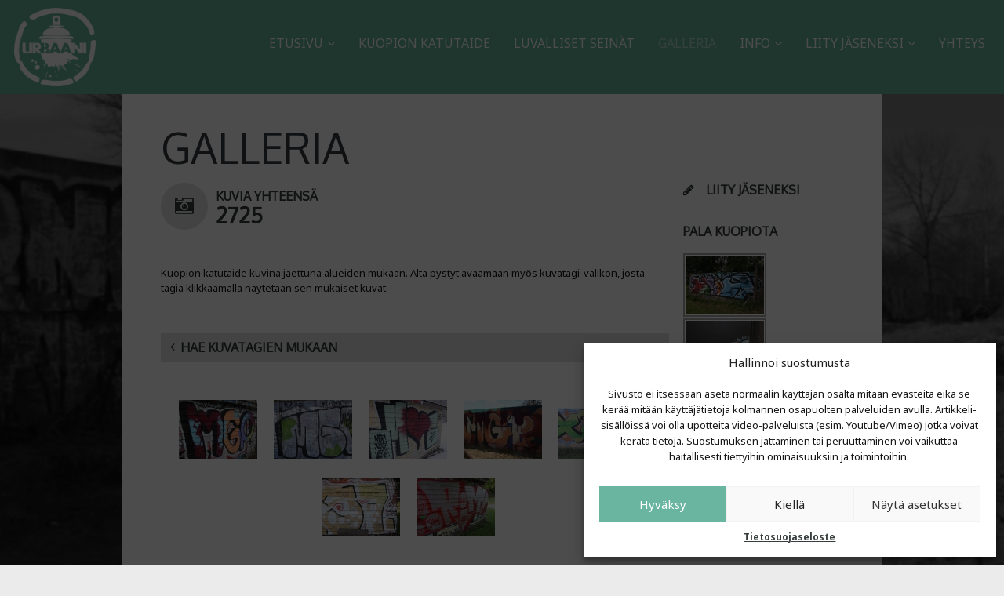

--- FILE ---
content_type: text/html; charset=UTF-8
request_url: https://www.urbaani.org/kuopion-katutaide/galleria/kuvat/tags/mgp
body_size: 107617
content:
<!DOCTYPE html>
<html dir="ltr" lang="fi" prefix="og: https://ogp.me/ns#" class="fullsize_header content-align-center">
<head>
    <meta http-equiv="Content-Type" content="text/html; charset=UTF-8">
    <meta name="viewport" content="width=device-width, initial-scale=1, maximum-scale=1">                <link rel="shortcut icon" href="https://www.urbaani.org/wp-content/uploads/2020/06/cropped-urbaani_black-32x32.png"
                  type="image/x-icon">
            <link rel="apple-touch-icon" href="https://www.urbaani.org/wp-content/uploads/2020/06/cropped-urbaani_black-57x57.png">
            <link rel="apple-touch-icon" sizes="72x72"
                  href="https://www.urbaani.org/wp-content/uploads/2020/06/cropped-urbaani_black-72x72.png">
            <link rel="apple-touch-icon" sizes="114x114"
                  href="https://www.urbaani.org/wp-content/uploads/2020/06/cropped-urbaani_black-114x114.png">
            <style>.menu-top .menu > li > a {
  padding: 45px 0 44px !important;
}

.masonry_blog_wrapper h6, .masonry_blog_wrapper .preview_meta {
text-align: left !important;
}

.youtubeFeederPlaylistList {
  width: 100% !important;
}

#youtubeFeederPlayer1 object {
width: 100% !important;
}

.youtubeFeederPlaylistList li {
  width: 300px !important;
}

.tag-link-350, .tag-link-494, .tag-link-501, .tag-link-577, .tag-link-384, .tag-link-606, .tag-link-549, .tag-link-369, .tag-link-511, .tag-link-415, .tag-link-479,.tag-link-555, .tag-link-387, .tag-link-517, .tag-link-532, .tag-link-402, .tag-link-598, .tag-link-485, .tag-link-378, .tag-link-613, .tag-link-637, .tag-link-650 {
  display: none !important;
}

.blog_post-footer {
  border-bottom: 0 !important;
  margin-bottom: 0 !important;
}

.icon-facebook-sign::before {
  color: #4A66A7;
}

.icon-pinterest::before {
  color: #CD2129;
}

.icon-google-plus-sign::before {
  color: #000;
}

.icon-twitter::before {
  color: #5EA9DD;
}

.fake_wrap {
  margin-right: auto !important;
}

.blogpost_fw_content .preview_meta .preview_meta_comments {
 display: none;
}

.blog_post-meta span:first-child {
 display: none;
}</style><title>Galleria | Katutaideyhdistys Urbaani ry</title>

		<!-- All in One SEO 4.6.5 - aioseo.com -->
		<meta name="description" content="Kuopion katutaide kuvina jaettuna alueiden mukaan." />
		<meta name="robots" content="max-image-preview:large" />
		<link rel="canonical" href="https://www.urbaani.org/kuopion-katutaide/galleria" />
		<meta name="generator" content="All in One SEO (AIOSEO) 4.6.5" />
		<meta property="og:locale" content="fi_FI" />
		<meta property="og:site_name" content="Katutaideyhdistys Urbaani ry" />
		<meta property="og:type" content="website" />
		<meta property="og:title" content="Galleria | Katutaideyhdistys Urbaani ry" />
		<meta property="og:description" content="Kuopion katutaide kuvina jaettuna alueiden mukaan." />
		<meta property="og:url" content="https://www.urbaani.org/kuopion-katutaide/galleria" />
		<meta property="og:image" content="https://www.urbaani.org/wp-content/uploads/2015/04/bgimage1-1024x530.jpg" />
		<meta property="og:image:secure_url" content="https://www.urbaani.org/wp-content/uploads/2015/04/bgimage1-1024x530.jpg" />
		<meta name="twitter:card" content="summary" />
		<meta name="twitter:title" content="Galleria | Katutaideyhdistys Urbaani ry" />
		<meta name="twitter:description" content="Kuopion katutaide kuvina jaettuna alueiden mukaan." />
		<meta name="twitter:image" content="http://www.urbaani.org/wp-content/uploads/2015/04/bgimage1-1024x530.jpg" />
		<meta name="google" content="nositelinkssearchbox" />
		<script type="application/ld+json" class="aioseo-schema">
			{"@context":"https:\/\/schema.org","@graph":[{"@type":"BreadcrumbList","@id":"https:\/\/www.urbaani.org\/kuopion-katutaide\/galleria#breadcrumblist","itemListElement":[{"@type":"ListItem","@id":"https:\/\/www.urbaani.org\/#listItem","position":1,"name":"Home","item":"https:\/\/www.urbaani.org\/","nextItem":"https:\/\/www.urbaani.org\/kuopion-katutaide#listItem"},{"@type":"ListItem","@id":"https:\/\/www.urbaani.org\/kuopion-katutaide#listItem","position":2,"name":"Kuopion katutaide","item":"https:\/\/www.urbaani.org\/kuopion-katutaide","nextItem":"https:\/\/www.urbaani.org\/kuopion-katutaide\/galleria#listItem","previousItem":"https:\/\/www.urbaani.org\/#listItem"},{"@type":"ListItem","@id":"https:\/\/www.urbaani.org\/kuopion-katutaide\/galleria#listItem","position":3,"name":"Galleria","previousItem":"https:\/\/www.urbaani.org\/kuopion-katutaide#listItem"}]},{"@type":"Organization","@id":"https:\/\/www.urbaani.org\/#organization","name":"Katutaideyhdistys Urbaani ry","description":"Kuopion katutaiteen puolesta","url":"https:\/\/www.urbaani.org\/","logo":{"@type":"ImageObject","url":"https:\/\/www.urbaani.org\/wp-content\/uploads\/2020\/06\/cropped-urbaani_black.png","@id":"https:\/\/www.urbaani.org\/kuopion-katutaide\/galleria\/#organizationLogo","width":512,"height":512},"image":{"@id":"https:\/\/www.urbaani.org\/kuopion-katutaide\/galleria\/#organizationLogo"},"sameAs":["https:\/\/www.instagram.com\/urbaaniry\/","https:\/\/www.youtube.com\/c\/UrbaaniKPO"]},{"@type":"WebPage","@id":"https:\/\/www.urbaani.org\/kuopion-katutaide\/galleria#webpage","url":"https:\/\/www.urbaani.org\/kuopion-katutaide\/galleria","name":"Galleria | Katutaideyhdistys Urbaani ry","description":"Kuopion katutaide kuvina jaettuna alueiden mukaan.","inLanguage":"fi","isPartOf":{"@id":"https:\/\/www.urbaani.org\/#website"},"breadcrumb":{"@id":"https:\/\/www.urbaani.org\/kuopion-katutaide\/galleria#breadcrumblist"},"datePublished":"2010-03-06T16:05:31+02:00","dateModified":"2024-07-04T11:51:18+02:00"},{"@type":"WebSite","@id":"https:\/\/www.urbaani.org\/#website","url":"https:\/\/www.urbaani.org\/","name":"Katutaideyhdistys Urbaani ry","description":"Kuopion katutaiteen puolesta","inLanguage":"fi","publisher":{"@id":"https:\/\/www.urbaani.org\/#organization"}}]}
		</script>
		<!-- All in One SEO -->

<link rel='dns-prefetch' href='//fonts.googleapis.com' />
<link rel="alternate" type="application/rss+xml" title="Katutaideyhdistys Urbaani ry &raquo; syöte" href="https://www.urbaani.org/feed" />
<link rel="alternate" type="application/rss+xml" title="Katutaideyhdistys Urbaani ry &raquo; kommenttien syöte" href="https://www.urbaani.org/comments/feed" />
<script type="text/javascript">
/* <![CDATA[ */
window._wpemojiSettings = {"baseUrl":"https:\/\/s.w.org\/images\/core\/emoji\/15.0.3\/72x72\/","ext":".png","svgUrl":"https:\/\/s.w.org\/images\/core\/emoji\/15.0.3\/svg\/","svgExt":".svg","source":{"concatemoji":"https:\/\/www.urbaani.org\/wp-includes\/js\/wp-emoji-release.min.js?ver=6.5.7"}};
/*! This file is auto-generated */
!function(i,n){var o,s,e;function c(e){try{var t={supportTests:e,timestamp:(new Date).valueOf()};sessionStorage.setItem(o,JSON.stringify(t))}catch(e){}}function p(e,t,n){e.clearRect(0,0,e.canvas.width,e.canvas.height),e.fillText(t,0,0);var t=new Uint32Array(e.getImageData(0,0,e.canvas.width,e.canvas.height).data),r=(e.clearRect(0,0,e.canvas.width,e.canvas.height),e.fillText(n,0,0),new Uint32Array(e.getImageData(0,0,e.canvas.width,e.canvas.height).data));return t.every(function(e,t){return e===r[t]})}function u(e,t,n){switch(t){case"flag":return n(e,"\ud83c\udff3\ufe0f\u200d\u26a7\ufe0f","\ud83c\udff3\ufe0f\u200b\u26a7\ufe0f")?!1:!n(e,"\ud83c\uddfa\ud83c\uddf3","\ud83c\uddfa\u200b\ud83c\uddf3")&&!n(e,"\ud83c\udff4\udb40\udc67\udb40\udc62\udb40\udc65\udb40\udc6e\udb40\udc67\udb40\udc7f","\ud83c\udff4\u200b\udb40\udc67\u200b\udb40\udc62\u200b\udb40\udc65\u200b\udb40\udc6e\u200b\udb40\udc67\u200b\udb40\udc7f");case"emoji":return!n(e,"\ud83d\udc26\u200d\u2b1b","\ud83d\udc26\u200b\u2b1b")}return!1}function f(e,t,n){var r="undefined"!=typeof WorkerGlobalScope&&self instanceof WorkerGlobalScope?new OffscreenCanvas(300,150):i.createElement("canvas"),a=r.getContext("2d",{willReadFrequently:!0}),o=(a.textBaseline="top",a.font="600 32px Arial",{});return e.forEach(function(e){o[e]=t(a,e,n)}),o}function t(e){var t=i.createElement("script");t.src=e,t.defer=!0,i.head.appendChild(t)}"undefined"!=typeof Promise&&(o="wpEmojiSettingsSupports",s=["flag","emoji"],n.supports={everything:!0,everythingExceptFlag:!0},e=new Promise(function(e){i.addEventListener("DOMContentLoaded",e,{once:!0})}),new Promise(function(t){var n=function(){try{var e=JSON.parse(sessionStorage.getItem(o));if("object"==typeof e&&"number"==typeof e.timestamp&&(new Date).valueOf()<e.timestamp+604800&&"object"==typeof e.supportTests)return e.supportTests}catch(e){}return null}();if(!n){if("undefined"!=typeof Worker&&"undefined"!=typeof OffscreenCanvas&&"undefined"!=typeof URL&&URL.createObjectURL&&"undefined"!=typeof Blob)try{var e="postMessage("+f.toString()+"("+[JSON.stringify(s),u.toString(),p.toString()].join(",")+"));",r=new Blob([e],{type:"text/javascript"}),a=new Worker(URL.createObjectURL(r),{name:"wpTestEmojiSupports"});return void(a.onmessage=function(e){c(n=e.data),a.terminate(),t(n)})}catch(e){}c(n=f(s,u,p))}t(n)}).then(function(e){for(var t in e)n.supports[t]=e[t],n.supports.everything=n.supports.everything&&n.supports[t],"flag"!==t&&(n.supports.everythingExceptFlag=n.supports.everythingExceptFlag&&n.supports[t]);n.supports.everythingExceptFlag=n.supports.everythingExceptFlag&&!n.supports.flag,n.DOMReady=!1,n.readyCallback=function(){n.DOMReady=!0}}).then(function(){return e}).then(function(){var e;n.supports.everything||(n.readyCallback(),(e=n.source||{}).concatemoji?t(e.concatemoji):e.wpemoji&&e.twemoji&&(t(e.twemoji),t(e.wpemoji)))}))}((window,document),window._wpemojiSettings);
/* ]]> */
</script>
<style id='wp-emoji-styles-inline-css' type='text/css'>

	img.wp-smiley, img.emoji {
		display: inline !important;
		border: none !important;
		box-shadow: none !important;
		height: 1em !important;
		width: 1em !important;
		margin: 0 0.07em !important;
		vertical-align: -0.1em !important;
		background: none !important;
		padding: 0 !important;
	}
</style>
<link rel='stylesheet' id='wp-block-library-css' href='https://www.urbaani.org/wp-includes/css/dist/block-library/style.min.css?ver=6.5.7' type='text/css' media='all' />
<link rel='stylesheet' id='wpda_like_box_gutenberg_css-css' href='https://www.urbaani.org/wp-content/plugins/like-box/includes/gutenberg/style.css?ver=6.5.7' type='text/css' media='all' />
<style id='classic-theme-styles-inline-css' type='text/css'>
/*! This file is auto-generated */
.wp-block-button__link{color:#fff;background-color:#32373c;border-radius:9999px;box-shadow:none;text-decoration:none;padding:calc(.667em + 2px) calc(1.333em + 2px);font-size:1.125em}.wp-block-file__button{background:#32373c;color:#fff;text-decoration:none}
</style>
<style id='global-styles-inline-css' type='text/css'>
body{--wp--preset--color--black: #000000;--wp--preset--color--cyan-bluish-gray: #abb8c3;--wp--preset--color--white: #ffffff;--wp--preset--color--pale-pink: #f78da7;--wp--preset--color--vivid-red: #cf2e2e;--wp--preset--color--luminous-vivid-orange: #ff6900;--wp--preset--color--luminous-vivid-amber: #fcb900;--wp--preset--color--light-green-cyan: #7bdcb5;--wp--preset--color--vivid-green-cyan: #00d084;--wp--preset--color--pale-cyan-blue: #8ed1fc;--wp--preset--color--vivid-cyan-blue: #0693e3;--wp--preset--color--vivid-purple: #9b51e0;--wp--preset--gradient--vivid-cyan-blue-to-vivid-purple: linear-gradient(135deg,rgba(6,147,227,1) 0%,rgb(155,81,224) 100%);--wp--preset--gradient--light-green-cyan-to-vivid-green-cyan: linear-gradient(135deg,rgb(122,220,180) 0%,rgb(0,208,130) 100%);--wp--preset--gradient--luminous-vivid-amber-to-luminous-vivid-orange: linear-gradient(135deg,rgba(252,185,0,1) 0%,rgba(255,105,0,1) 100%);--wp--preset--gradient--luminous-vivid-orange-to-vivid-red: linear-gradient(135deg,rgba(255,105,0,1) 0%,rgb(207,46,46) 100%);--wp--preset--gradient--very-light-gray-to-cyan-bluish-gray: linear-gradient(135deg,rgb(238,238,238) 0%,rgb(169,184,195) 100%);--wp--preset--gradient--cool-to-warm-spectrum: linear-gradient(135deg,rgb(74,234,220) 0%,rgb(151,120,209) 20%,rgb(207,42,186) 40%,rgb(238,44,130) 60%,rgb(251,105,98) 80%,rgb(254,248,76) 100%);--wp--preset--gradient--blush-light-purple: linear-gradient(135deg,rgb(255,206,236) 0%,rgb(152,150,240) 100%);--wp--preset--gradient--blush-bordeaux: linear-gradient(135deg,rgb(254,205,165) 0%,rgb(254,45,45) 50%,rgb(107,0,62) 100%);--wp--preset--gradient--luminous-dusk: linear-gradient(135deg,rgb(255,203,112) 0%,rgb(199,81,192) 50%,rgb(65,88,208) 100%);--wp--preset--gradient--pale-ocean: linear-gradient(135deg,rgb(255,245,203) 0%,rgb(182,227,212) 50%,rgb(51,167,181) 100%);--wp--preset--gradient--electric-grass: linear-gradient(135deg,rgb(202,248,128) 0%,rgb(113,206,126) 100%);--wp--preset--gradient--midnight: linear-gradient(135deg,rgb(2,3,129) 0%,rgb(40,116,252) 100%);--wp--preset--font-size--small: 13px;--wp--preset--font-size--medium: 20px;--wp--preset--font-size--large: 36px;--wp--preset--font-size--x-large: 42px;--wp--preset--spacing--20: 0.44rem;--wp--preset--spacing--30: 0.67rem;--wp--preset--spacing--40: 1rem;--wp--preset--spacing--50: 1.5rem;--wp--preset--spacing--60: 2.25rem;--wp--preset--spacing--70: 3.38rem;--wp--preset--spacing--80: 5.06rem;--wp--preset--shadow--natural: 6px 6px 9px rgba(0, 0, 0, 0.2);--wp--preset--shadow--deep: 12px 12px 50px rgba(0, 0, 0, 0.4);--wp--preset--shadow--sharp: 6px 6px 0px rgba(0, 0, 0, 0.2);--wp--preset--shadow--outlined: 6px 6px 0px -3px rgba(255, 255, 255, 1), 6px 6px rgba(0, 0, 0, 1);--wp--preset--shadow--crisp: 6px 6px 0px rgba(0, 0, 0, 1);}:where(.is-layout-flex){gap: 0.5em;}:where(.is-layout-grid){gap: 0.5em;}body .is-layout-flex{display: flex;}body .is-layout-flex{flex-wrap: wrap;align-items: center;}body .is-layout-flex > *{margin: 0;}body .is-layout-grid{display: grid;}body .is-layout-grid > *{margin: 0;}:where(.wp-block-columns.is-layout-flex){gap: 2em;}:where(.wp-block-columns.is-layout-grid){gap: 2em;}:where(.wp-block-post-template.is-layout-flex){gap: 1.25em;}:where(.wp-block-post-template.is-layout-grid){gap: 1.25em;}.has-black-color{color: var(--wp--preset--color--black) !important;}.has-cyan-bluish-gray-color{color: var(--wp--preset--color--cyan-bluish-gray) !important;}.has-white-color{color: var(--wp--preset--color--white) !important;}.has-pale-pink-color{color: var(--wp--preset--color--pale-pink) !important;}.has-vivid-red-color{color: var(--wp--preset--color--vivid-red) !important;}.has-luminous-vivid-orange-color{color: var(--wp--preset--color--luminous-vivid-orange) !important;}.has-luminous-vivid-amber-color{color: var(--wp--preset--color--luminous-vivid-amber) !important;}.has-light-green-cyan-color{color: var(--wp--preset--color--light-green-cyan) !important;}.has-vivid-green-cyan-color{color: var(--wp--preset--color--vivid-green-cyan) !important;}.has-pale-cyan-blue-color{color: var(--wp--preset--color--pale-cyan-blue) !important;}.has-vivid-cyan-blue-color{color: var(--wp--preset--color--vivid-cyan-blue) !important;}.has-vivid-purple-color{color: var(--wp--preset--color--vivid-purple) !important;}.has-black-background-color{background-color: var(--wp--preset--color--black) !important;}.has-cyan-bluish-gray-background-color{background-color: var(--wp--preset--color--cyan-bluish-gray) !important;}.has-white-background-color{background-color: var(--wp--preset--color--white) !important;}.has-pale-pink-background-color{background-color: var(--wp--preset--color--pale-pink) !important;}.has-vivid-red-background-color{background-color: var(--wp--preset--color--vivid-red) !important;}.has-luminous-vivid-orange-background-color{background-color: var(--wp--preset--color--luminous-vivid-orange) !important;}.has-luminous-vivid-amber-background-color{background-color: var(--wp--preset--color--luminous-vivid-amber) !important;}.has-light-green-cyan-background-color{background-color: var(--wp--preset--color--light-green-cyan) !important;}.has-vivid-green-cyan-background-color{background-color: var(--wp--preset--color--vivid-green-cyan) !important;}.has-pale-cyan-blue-background-color{background-color: var(--wp--preset--color--pale-cyan-blue) !important;}.has-vivid-cyan-blue-background-color{background-color: var(--wp--preset--color--vivid-cyan-blue) !important;}.has-vivid-purple-background-color{background-color: var(--wp--preset--color--vivid-purple) !important;}.has-black-border-color{border-color: var(--wp--preset--color--black) !important;}.has-cyan-bluish-gray-border-color{border-color: var(--wp--preset--color--cyan-bluish-gray) !important;}.has-white-border-color{border-color: var(--wp--preset--color--white) !important;}.has-pale-pink-border-color{border-color: var(--wp--preset--color--pale-pink) !important;}.has-vivid-red-border-color{border-color: var(--wp--preset--color--vivid-red) !important;}.has-luminous-vivid-orange-border-color{border-color: var(--wp--preset--color--luminous-vivid-orange) !important;}.has-luminous-vivid-amber-border-color{border-color: var(--wp--preset--color--luminous-vivid-amber) !important;}.has-light-green-cyan-border-color{border-color: var(--wp--preset--color--light-green-cyan) !important;}.has-vivid-green-cyan-border-color{border-color: var(--wp--preset--color--vivid-green-cyan) !important;}.has-pale-cyan-blue-border-color{border-color: var(--wp--preset--color--pale-cyan-blue) !important;}.has-vivid-cyan-blue-border-color{border-color: var(--wp--preset--color--vivid-cyan-blue) !important;}.has-vivid-purple-border-color{border-color: var(--wp--preset--color--vivid-purple) !important;}.has-vivid-cyan-blue-to-vivid-purple-gradient-background{background: var(--wp--preset--gradient--vivid-cyan-blue-to-vivid-purple) !important;}.has-light-green-cyan-to-vivid-green-cyan-gradient-background{background: var(--wp--preset--gradient--light-green-cyan-to-vivid-green-cyan) !important;}.has-luminous-vivid-amber-to-luminous-vivid-orange-gradient-background{background: var(--wp--preset--gradient--luminous-vivid-amber-to-luminous-vivid-orange) !important;}.has-luminous-vivid-orange-to-vivid-red-gradient-background{background: var(--wp--preset--gradient--luminous-vivid-orange-to-vivid-red) !important;}.has-very-light-gray-to-cyan-bluish-gray-gradient-background{background: var(--wp--preset--gradient--very-light-gray-to-cyan-bluish-gray) !important;}.has-cool-to-warm-spectrum-gradient-background{background: var(--wp--preset--gradient--cool-to-warm-spectrum) !important;}.has-blush-light-purple-gradient-background{background: var(--wp--preset--gradient--blush-light-purple) !important;}.has-blush-bordeaux-gradient-background{background: var(--wp--preset--gradient--blush-bordeaux) !important;}.has-luminous-dusk-gradient-background{background: var(--wp--preset--gradient--luminous-dusk) !important;}.has-pale-ocean-gradient-background{background: var(--wp--preset--gradient--pale-ocean) !important;}.has-electric-grass-gradient-background{background: var(--wp--preset--gradient--electric-grass) !important;}.has-midnight-gradient-background{background: var(--wp--preset--gradient--midnight) !important;}.has-small-font-size{font-size: var(--wp--preset--font-size--small) !important;}.has-medium-font-size{font-size: var(--wp--preset--font-size--medium) !important;}.has-large-font-size{font-size: var(--wp--preset--font-size--large) !important;}.has-x-large-font-size{font-size: var(--wp--preset--font-size--x-large) !important;}
.wp-block-navigation a:where(:not(.wp-element-button)){color: inherit;}
:where(.wp-block-post-template.is-layout-flex){gap: 1.25em;}:where(.wp-block-post-template.is-layout-grid){gap: 1.25em;}
:where(.wp-block-columns.is-layout-flex){gap: 2em;}:where(.wp-block-columns.is-layout-grid){gap: 2em;}
.wp-block-pullquote{font-size: 1.5em;line-height: 1.6;}
</style>
<link rel='stylesheet' id='contact-form-7-css' href='https://www.urbaani.org/wp-content/plugins/contact-form-7/includes/css/styles.css?ver=5.9.6' type='text/css' media='all' />
<link rel='stylesheet' id='twenty20-style-css' href='https://www.urbaani.org/wp-content/plugins/twenty20/assets/css/twenty20.css?ver=1.7.1' type='text/css' media='all' />
<link rel='stylesheet' id='ngg_trigger_buttons-css' href='https://www.urbaani.org/wp-content/plugins/nextgen-gallery/static/GalleryDisplay/trigger_buttons.css?ver=3.59.3' type='text/css' media='all' />
<link rel='stylesheet' id='shutter-0-css' href='https://www.urbaani.org/wp-content/plugins/nextgen-gallery/static/Lightbox/shutter/shutter.css?ver=3.59.3' type='text/css' media='all' />
<link rel='stylesheet' id='fontawesome_v4_shim_style-css' href='https://www.urbaani.org/wp-content/plugins/nextgen-gallery/static/FontAwesome/css/v4-shims.min.css?ver=6.5.7' type='text/css' media='all' />
<link rel='stylesheet' id='fontawesome-css' href='https://www.urbaani.org/wp-content/plugins/nextgen-gallery/static/FontAwesome/css/all.min.css?ver=6.5.7' type='text/css' media='all' />
<link rel='stylesheet' id='nextgen_pagination_style-css' href='https://www.urbaani.org/wp-content/plugins/nextgen-gallery/static/GalleryDisplay/pagination_style.css?ver=3.59.3' type='text/css' media='all' />
<link rel='stylesheet' id='nextgen_basic_album_style-css' href='https://www.urbaani.org/wp-content/plugins/nextgen-gallery/static/Albums/nextgen_basic_album.css?ver=3.59.3' type='text/css' media='all' />
<link rel='stylesheet' id='nextgen_basic_album_breadcrumbs_style-css' href='https://www.urbaani.org/wp-content/plugins/nextgen-gallery/static/Albums/breadcrumbs.css?ver=3.59.3' type='text/css' media='all' />
<link rel='stylesheet' id='cmplz-general-css' href='https://www.urbaani.org/wp-content/plugins/complianz-gdpr/assets/css/cookieblocker.min.css?ver=1720085205' type='text/css' media='all' />
<link rel='stylesheet' id='gt3_default_style-css' href='https://www.urbaani.org/wp-content/themes/eclipse/style.css?ver=6.5.7' type='text/css' media='all' />
<link rel='stylesheet' id='gt3_theme-css' href='https://www.urbaani.org/wp-content/themes/eclipse/css/theme.css?ver=6.5.7' type='text/css' media='all' />
<style id='gt3_theme-inline-css' type='text/css'>
/* CSS HERE */.menu-left .menu > li > a > span,.menu-top.short_header .menu > li > a span {background-color:rgba(105,181,159,0.85);}.fw_line {background-color:rgba(105,181,159,0.8);}body {background:#ebebeb;}.main_header .menu span{color:#ffffff !important;}.main_header .sub-menu span,.menu-top .sub-menu li:before {color:#ffffff !important;}footer, footer .copyright,section.socials li a:before,section.socials li a:hover:before {color:#ffffff;}::selection {background:#69B59F;}::-moz-selection {background:#69B59F;}.highlighted_colored,header,.gallery_item_wrapper .gallery_fadder,.shortcode_button.btn_type5,.shortcode_button.btn_type1:hover,.featured_items .img_block .featured_item_fadder,input[type="button"],input[type="reset"],input[type="submit"],.grid-port-fadder,.price_item.most_popular .price_item_title,.widget_tag_cloud a:hover,.flickr_fadder,.strip-fadder,.main_header .sub-menu,.menu-top .sub-menu li,#swipebox-arrows {background-color:#69B59F;}a:hover,.dropcap.type2,.dropcap.type5,.most_popular .price_item_cost h2,.most_popular .price_item_cost h6,blockquote.shortcode_blockquote.type5:before,.masonry_blog_wrapper .blogpost_title:hover,.masonry_blog_wrapper .blogpost_readmore:hover,.block-port-categ a:hover,a.blogpost_title:hover,.contact_info_wrapper a:hover,.sidepanel a:hover,.widget_posts .post_title:hover {color:#69B59F;}.shortcode_iconbox > a:hover .iconbox_body,.shortcode_iconbox > a:hover .iconbox_body p,.shortcode_iconbox > a:hover .iconbox_title,.shortcode_iconbox > a:hover .ico i,.pagerblock li a:hover,.count_ico:hover i {color:#69B59F!important;}blockquote.shortcode_blockquote.type2 .blockquote_wrapper,.promoblock_wrapper,.module_cont hr.type3,.testimonial_item_wrapper .testimonials_photo,.blogpost_user_meta,.commentlist .stand_comment {border-color:#69B59F!important;}.menu-left.short_header .menu > li > a > span:before {border-right-color:rgba(105,181,159,0.85)!important;}.menu-top.short_header .menu > li > a span:before {border-bottom-color:rgba(105,181,159,0.85)!important;}.jspTrack {background-color:rgba(105,181,159,0.4);}.jspDrag {background:#69B59F!important;}*,.optionset li:before,.pagerblock li:before,.main_header .sub-menu span {font-family:"Noto Sans";font-weight:400;}p, td, div,blockquote p,.team_desc ul {font-size:13px;line-height:20px;color:#171717;}h1, h2, h3, h4, h5, h6,h1 span, h2 span, h3 span, h4 span, h5 span, h6 span,h1 a, h2 a, h3 a, h4 a, h5 a, h6 a {font-family: "Oxygen";-moz-osx-font-smoothing:grayscale;-webkit-font-smoothing:antialiased;text-decoration:none!important;padding:0;color:#353e3d;}.iconbox_header .ico i {color:#353e3d;}.title {color:#353940;}h1, h1 span, h1 a {font-size:54px;line-height:56px;}h2, h2 span, h2 a {font-size:42px;line-height:44px;}h3, h3 span, h3 a {font-size:28px;line-height:30px;}h4, h4 span, h4 a {font-size:24px;line-height:26px;}h5, h5 span, h5 a {font-size:20px;line-height:22px;}h6, h6 span, h6 a {font-size:16px;line-height:18px;}.dropcap,.shortcode_button,.main_header .menu > li > a span,.easyPieChart,.easyPieChart span,.shortcode_tab_item_title,input[type="button"],input[type="reset"],input[type="submit"],.fw_line .pagerblock li a,section.copyright,.fw_line_wrapper .optionset a,.pp_block .post-password-form p,.countdown-period,.countdown-amount {font-family:"Noto Sans";-moz-osx-font-smoothing:grayscale;-webkit-font-smoothing:antialiased;}.strip_template figure section .strip-text h1,.strip_template figure section .strip-text h3 {font-family: "Oxygen";-moz-osx-font-smoothing:grayscale;-webkit-font-smoothing:antialiased;}.contentarea .ngg-tagcloud .wp-tag-cloud li a:hover {background:#69B59F !important;color:#fff !important;}.grid-port-item .grid-port-fadder,.strip-fadder,.gallery_item_wrapper .gallery_fadder,.featured_items .img_block .featured_item_fadder {background-color:rgba(105,181,159,0);}.grid-port-item:hover .grid-port-fadder,.strip_template figure section:hover .strip-fadder,.strip_template figure section.hovered .strip-fadder,.featured_items .img_block:hover .featured_item_fadder {background-color:rgba(105,181,159,0.85);}.gallery_item_wrapper:hover .gallery_fadder {background-color:rgba(105,181,159,0.7);}@media only screen and (max-width: 760px) {.strip_template figure section .strip-fadder {background-color:rgba(105,181,159,0.85);}}/* Woocommerce colors */.woocommerce_container ul.products li.product h3,.woocommerce ul.products li.product h3,.woocommerce_container ul.products li.product .woocommerce-loop-product__title,.woocommerce ul.products li.product .woocommerce-loop-product__title {color: #353e3d;}.woocommerce_container ul.products li.product h3:hover,.woocommerce ul.products li.product h3:hover,.woocommerce_container ul.products li.product .woocommerce-loop-product__title:hover,.woocommerce ul.products li.product .woocommerce-loop-product__title:hover {color: #69B59F !important;}.woocommerce_container ul.products li.product .amount,.woocommerce ul.products li.product .amount {font-family: "Oxygen";-moz-osx-font-smoothing:grayscale;-webkit-font-smoothing:antialiased;}.woocommerce_container ul.products li.product .price ins,.woocommerce_container ul.products li.product .price ins .amount,.woocommerce ul.products li.product .price ins,.woocommerce ul.products li.product .price ins .amount,.woocommerce ul.products li.product .price,.woocommerce ul.products li.product .price .amount {color: #353e3d !important;}.woo_product_meta, .woo_product_meta span {color:#171717 !important;}nav.woocommerce-pagination ul.page-numbers li a,nav.woocommerce-pagination ul.page-numbers li span {color:#171717 !important;}nav.woocommerce-pagination ul.page-numbers li a.prev.page-numbers:after,nav.woocommerce-pagination ul.page-numbers li a.next.page-numbers:after {color:#171717;}.widget_product_search input[type="text"],.widget_product_search input[type="search"] {color:#171717;}.woo_wrap .price_label,.woo_wrap .price_label span {color:#171717;}.widget_price_filter .ui-slider .ui-slider-range {background:#69B59F !important;}.widget_price_filter .ui-slider .ui-slider-handle:before {background:#69B59F;}.woocommerce a.button, .woocommerce button.button,.woocommerce input.button, .woocommerce #respond input#submit,.woocommerce #content input.button, .woocommerce a.edit,.woocommerce #commentform #submit,.woocommerce-page input.button {background:#69B59F;font-family: "Oxygen";-moz-osx-font-smoothing:grayscale;-webkit-font-smoothing:antialiased;}.woocommerce input[type="reset"],.woocommerce input[type="submit"],.woocommerce input.button,.woocommerce button.button {background:#69B59F !important;font-family: "Oxygen";-moz-osx-font-smoothing:grayscale;-webkit-font-smoothing:antialiased;}.woocommerce .button.alt, .woocommerce .pay {background:#69B59F !important;}.widget_shopping_cart .buttons .button,.widget_shopping_cart .buttons .button.checkout {background-color: #69B59F !important;}.widget_product_tag_cloud a:hover {background:#69B59F !important;}.widget_product_categories a, .widget_login .pagenav a, .woocommerce-page .widget_nav_menu ul li a {color:#171717;}.widget_product_categories a:hover,.widget_product_categories li.current-cat a,.widget_login .pagenav a:hover,.woocommerce-page .widget_nav_menu ul li a:hover,.widget_layered_nav li:hover, .widget_layered_nav li.chosen,.widget_layered_nav li:hover a, .widget_layered_nav li.chosen a,.woocommerce .widget_layered_nav ul li.chosen a,.woocommerce-page .widget_layered_nav ul li.chosen a {color:#353e3d !important;}.widget_layered_nav li,.widget_layered_nav li a,.widget_layered_nav li small.count {color:#171717 !important;}.woocommerce-page .widget_shopping_cart .empty {color:#171717;}.woo_wrap ul.cart_list li a, .woo_wrap ul.product_list_widget li a,.woocommerce ul.product_list_widget li a {color:#171717;}.woo_wrap ul.cart_list li a:hover, .woo_wrap ul.product_list_widget li a:hover,.woocommerce ul.product_list_widget li a:hover {color:#353e3d !important;}.woo_wrap .widget_shopping_cart .total,.woo_wrap .widget_shopping_cart .total strong {color:#171717;}.right-sidebar-block .total .amount,.left-sidebar-block .total .amount {color:#171717 !important;}.right-sidebar-block del, .right-sidebar-block ins, .right-sidebar-block .amount,.left-sidebar-block del, .left-sidebar-block ins, .left-sidebar-block .amount,.right-sidebar-block ins .amount, .left-sidebar-block ins .amount {color:#353e3d;}.summary ins .amount, .summary ins {color:#353e3d !important;}.dark_version.woocommerce .quantity .plus:hover,.dark_version.woocommerce .quantity .minus:hover,.dark_version.woocommerce #content .quantity .plus:hover,.dark_version.woocommerce #content .quantity .minus:hover {background-color:#69B59F !important;}.dark_version .woocommerce table.cart a.remove:hover,.dark_version .woocommerce #content table.cart a.remove:hover,.dark_version .woocommerce .woo_shop_cart .quantity .plus:hover,.dark_version .woocommerce .woo_shop_cart .quantity .minus:hover,.dark_version .woocommerce #content .woo_shop_cart .quantity .plus:hover,.dark_version .woocommerce #content .woo_shop_cart .quantity .minus:hover {background-color:#69B59F !important;}.summary .product_meta span a:hover {color:#353e3d !important;}.variations td label {color:#171717;}.woocommerce-review-link {color:#171717 !important;}.woocommerce-review-link:hover {color:#353e3d !important;}.woocommerce div.product .woocommerce-tabs ul.tabs li a,.woocommerce #content div.product .woocommerce-tabs ul.tabs li a {font-family: "Oxygen";-moz-osx-font-smoothing:grayscale;-webkit-font-smoothing:antialiased;}.woocommerce div.product .woocommerce-tabs .panel a:hover,.woocommerce #content div.product .woocommerce-tabs .panel a:hover {color:#353e3d !important;}#ship-to-different-address {color:#171717 !important;}.woocommerce #payment ul li {color:#171717;}.woocommerce table.shop_table thead th,.woocommerce table.shop_table th,.shop_table .product-subtotal .amount,.shop_table .product-name,.shop_table .product-name a {font-family: "Oxygen" !important;color:#353e3d !important;-moz-osx-font-smoothing:grayscale;-webkit-font-smoothing:antialiased;}.woocommerce .shop_table.cart .actions .button:hover,.woocommerce .shop_table.cart .actions .coupon .button,.woocommerce .shop_table.cart .actions .button.checkout-button {background-color:#69B59F !important;}.dark_version .woocommerce .shop_table.cart .actions .button:hover,.dark_version .woocommerce .shop_table.cart .actions .coupon .button,.dark_version .woocommerce .shop_table.cart .actions .button.checkout-button {background-color:#69B59F !important;color:#fff !important;}.woocommerce .shipping_calculator h2,.woocommerce .shipping_calculator h2 a,.woocommerce .shipping_calculator h2 a:hover {color:#353e3d !important;}mark {background:#69B59F;}.calculated_shipping .order-total th,.calculated_shipping .order-total td .amount {font-family: "Oxygen" !important;color:#353e3d !important;-moz-osx-font-smoothing:grayscale;-webkit-font-smoothing:antialiased;}.woocommerce .woocommerce-tabs ol.commentlist li .comment_container img.avatar {border-left: 6px #69B59F solid !important;}.woocommerce #reviews #comments ol.commentlist li .comment-text .meta strong,.woocommerce .woocommerce-tabs #reviews #comments ol.commentlist li .comment-text .meta strong,.woocommerce .woocommerce-tabs #reviews #comments ol.commentlist li .comment-text .meta time {color:#353e3d !important;}.woo_hover_img {background:#69B59F;}.shipping-calculator-button {font-family: "Oxygen";color:#353e3d !important;}
</style>
<link rel='stylesheet' id='gt3_responsive-css' href='https://www.urbaani.org/wp-content/themes/eclipse/css/responsive.css?ver=6.5.7' type='text/css' media='all' />
<link rel='stylesheet' id='gt3_nextgen-css' href='https://www.urbaani.org/wp-content/themes/eclipse/css/nextgen.css?ver=6.5.7' type='text/css' media='all' />
<link rel='stylesheet' id='AllFonts-css' href='https://fonts.googleapis.com/css?family=Noto+Sans%3A400%2C700%7COxygen%3A300%2C400%7CNoto+Sans%3A400%2C700&#038;ver=6.5.7' type='text/css' media='all' />
<link rel='stylesheet' id='nextgen_basic_thumbnails_style-css' href='https://www.urbaani.org/wp-content/plugins/nextgen-gallery/static/Thumbnails/nextgen_basic_thumbnails.css?ver=3.59.3' type='text/css' media='all' />
<link rel='stylesheet' id='nextgen_widgets_style-css' href='https://www.urbaani.org/wp-content/plugins/nextgen-gallery/static/Widget/display.css?ver=3.59.3' type='text/css' media='all' />
<link rel='stylesheet' id='animated-css' href='https://www.urbaani.org/wp-content/plugins/like-box/includes/style/effects.css?ver=6.5.7' type='text/css' media='all' />
<link rel='stylesheet' id='front_end_like_box-css' href='https://www.urbaani.org/wp-content/plugins/like-box/includes/style/style.css?ver=6.5.7' type='text/css' media='all' />
<link rel='stylesheet' id='dashicons-css' href='https://www.urbaani.org/wp-includes/css/dashicons.min.css?ver=6.5.7' type='text/css' media='all' />
<link rel='stylesheet' id='thickbox-css' href='https://www.urbaani.org/wp-includes/js/thickbox/thickbox.css?ver=6.5.7' type='text/css' media='all' />
<script type="text/javascript" src="https://www.urbaani.org/wp-includes/js/jquery/jquery.min.js?ver=3.7.1" id="jquery-core-js"></script>
<script type="text/javascript" src="https://www.urbaani.org/wp-includes/js/jquery/jquery-migrate.min.js?ver=3.4.1" id="jquery-migrate-js"></script>
<script type="text/javascript" id="jquery-js-after">
/* <![CDATA[ */
var gt3_ajaxurl = "https://www.urbaani.org/wp-admin/admin-ajax.php"; var eclipse_var = true; var gt3_themeAjaxNonce = "09358839ad";
/* ]]> */
</script>
<script type="text/javascript" id="photocrati_ajax-js-extra">
/* <![CDATA[ */
var photocrati_ajax = {"url":"https:\/\/www.urbaani.org\/index.php?photocrati_ajax=1","rest_url":"https:\/\/www.urbaani.org\/wp-json\/","wp_home_url":"https:\/\/www.urbaani.org","wp_site_url":"https:\/\/www.urbaani.org","wp_root_url":"https:\/\/www.urbaani.org","wp_plugins_url":"https:\/\/www.urbaani.org\/wp-content\/plugins","wp_content_url":"https:\/\/www.urbaani.org\/wp-content","wp_includes_url":"https:\/\/www.urbaani.org\/wp-includes\/","ngg_param_slug":"kuvat"};
/* ]]> */
</script>
<script type="text/javascript" src="https://www.urbaani.org/wp-content/plugins/nextgen-gallery/static/Legacy/ajax.min.js?ver=3.59.3" id="photocrati_ajax-js"></script>
<script type="text/javascript" src="https://www.urbaani.org/wp-content/plugins/nextgen-gallery/static/FontAwesome/js/v4-shims.min.js?ver=5.3.1" id="fontawesome_v4_shim-js"></script>
<script type="text/javascript" defer crossorigin="anonymous" data-auto-replace-svg="false" data-keep-original-source="false" data-search-pseudo-elements src="https://www.urbaani.org/wp-content/plugins/nextgen-gallery/static/FontAwesome/js/all.min.js?ver=5.3.1" id="fontawesome-js"></script>
<script type="text/javascript" src="https://www.urbaani.org/wp-content/plugins/nextgen-gallery/static/Albums/init.js?ver=3.59.3" id="nextgen_basic_album_script-js"></script>
<script type="text/javascript" src="https://www.urbaani.org/wp-content/plugins/nextgen-gallery/static/GalleryDisplay/shave.js?ver=3.59.3" id="shave.js-js"></script>
<script type="text/javascript" src="https://www.urbaani.org/wp-content/plugins/nextgen-gallery/static/Thumbnails/nextgen_basic_thumbnails.js?ver=3.59.3" id="nextgen_basic_thumbnails_script-js"></script>
<script type="text/javascript" src="https://www.urbaani.org/wp-content/plugins/like-box/includes/javascript/front_end_js.js?ver=6.5.7" id="like-box-front-end-js"></script>
<link rel="https://api.w.org/" href="https://www.urbaani.org/wp-json/" /><link rel="alternate" type="application/json" href="https://www.urbaani.org/wp-json/wp/v2/pages/17" /><link rel="EditURI" type="application/rsd+xml" title="RSD" href="https://www.urbaani.org/xmlrpc.php?rsd" />
<meta name="generator" content="WordPress 6.5.7" />
<link rel='shortlink' href='https://www.urbaani.org/?p=17' />
<link rel="alternate" type="application/json+oembed" href="https://www.urbaani.org/wp-json/oembed/1.0/embed?url=https%3A%2F%2Fwww.urbaani.org%2Fkuopion-katutaide%2Fgalleria" />
<link rel="alternate" type="text/xml+oembed" href="https://www.urbaani.org/wp-json/oembed/1.0/embed?url=https%3A%2F%2Fwww.urbaani.org%2Fkuopion-katutaide%2Fgalleria&#038;format=xml" />
			<style>.cmplz-hidden {
					display: none !important;
				}</style><link id='MediaRSS' rel='alternate' type='application/rss+xml' title='NextGEN Gallery RSS Feed' href='https://www.urbaani.org/wp-content/plugins/nextgen-gallery/src/Legacy/xml/media-rss.php' />
<link rel="icon" href="https://www.urbaani.org/wp-content/uploads/2020/06/cropped-urbaani_black-32x32.png" sizes="32x32" />
<link rel="icon" href="https://www.urbaani.org/wp-content/uploads/2020/06/cropped-urbaani_black-192x192.png" sizes="192x192" />
<link rel="apple-touch-icon" href="https://www.urbaani.org/wp-content/uploads/2020/06/cropped-urbaani_black-180x180.png" />
<meta name="msapplication-TileImage" content="https://www.urbaani.org/wp-content/uploads/2020/06/cropped-urbaani_black-270x270.png" />
</head>

<body data-cmplz=1 class="page-template-default page page-id-17 page-parent page-child parent-pageid-1327 page_with_custom_background_image top-type">
<header class="menu-top main_header fullsize">
    <div class="header_wrapper">
        <a href="javascript:void(0)" class="header_toggler"></a>
                <div class="logo_wrapper">
            <a href="https://www.urbaani.org/" class="logo">
                                                            <img src="https://www.urbaani.org/wp-content/uploads/2024/03/urbaani_logo_2024-1.png" alt="Logo"  width="104" height="100" class="logo_def" />
                                                                <img src="https://www.urbaani.org/wp-content/uploads/2024/03/urbaani_logo_2024.png" alt="Logo" width="104" height="100" class="logo_retina" />
                                                </a>
        </div>
                <nav>
            <div class="menu-paavalikko-container"><ul id="menu-paavalikko" class="menu"><li id="menu-item-1746" class="mymenu-icon mymenu-icon-ribbon menu-item menu-item-type-post_type menu-item-object-page menu-item-home menu-item-has-children menu-item-1746"><a href="https://www.urbaani.org/"><span>Etusivu</span></a>
<ul class="sub-menu">
	<li id="menu-item-1772" class="mymenu-icon mymenu-icon-ribbon menu-item menu-item-type-taxonomy menu-item-object-category menu-item-1772"><a href="https://www.urbaani.org/category/graffiti"><span>Graffiti</span></a></li>
	<li id="menu-item-1773" class="mymenu-icon mymenu-icon-ribbon menu-item menu-item-type-taxonomy menu-item-object-category menu-item-1773"><a href="https://www.urbaani.org/category/haastattelut"><span>Haastattelut</span></a></li>
	<li id="menu-item-1980" class="mymenu-icon mymenu-icon-ribbon menu-item menu-item-type-taxonomy menu-item-object-category menu-item-1980"><a href="https://www.urbaani.org/category/juttusarjat"><span>Juttusarjat</span></a></li>
	<li id="menu-item-1775" class="mymenu-icon mymenu-icon-ribbon menu-item menu-item-type-taxonomy menu-item-object-category menu-item-1775"><a href="https://www.urbaani.org/category/urbaani-tapahtumat"><span>Tapahtumat</span></a></li>
	<li id="menu-item-1776" class="mymenu-icon mymenu-icon-ribbon menu-item menu-item-type-taxonomy menu-item-object-category menu-item-1776"><a href="https://www.urbaani.org/category/vastineet"><span>Vastineet</span></a></li>
	<li id="menu-item-1777" class="mymenu-icon mymenu-icon-ribbon menu-item menu-item-type-taxonomy menu-item-object-category menu-item-1777"><a href="https://www.urbaani.org/category/toiminta"><span>Yhdistyksen toiminta</span></a></li>
	<li id="menu-item-1774" class="mymenu-icon mymenu-icon-ribbon menu-item menu-item-type-taxonomy menu-item-object-category menu-item-1774"><a href="https://www.urbaani.org/category/legacy"><span>Legacy</span></a></li>
</ul>
</li>
<li id="menu-item-1747" class="mymenu-icon mymenu-icon-ribbon menu-item menu-item-type-post_type menu-item-object-page current-page-ancestor current-page-parent menu-item-1747"><a href="https://www.urbaani.org/kuopion-katutaide"><span>Kuopion katutaide</span></a></li>
<li id="menu-item-4613" class="mymenu-icon mymenu-icon-ribbon menu-item menu-item-type-post_type menu-item-object-page menu-item-4613"><a href="https://www.urbaani.org/lupamaalata"><span>Luvalliset seinät</span></a></li>
<li id="menu-item-1748" class="mymenu-icon mymenu-icon-ribbon menu-item menu-item-type-post_type menu-item-object-page current-menu-item page_item page-item-17 current_page_item menu-item-1748"><a href="https://www.urbaani.org/kuopion-katutaide/galleria"><span>Galleria</span></a></li>
<li id="menu-item-1749" class="mymenu-icon mymenu-icon-ribbon menu-item menu-item-type-post_type menu-item-object-page menu-item-has-children menu-item-1749"><a href="https://www.urbaani.org/info"><span>Info</span></a>
<ul class="sub-menu">
	<li id="menu-item-6842" class="mymenu-icon mymenu-icon-ribbon menu-item menu-item-type-post_type menu-item-object-page menu-item-privacy-policy menu-item-6842"><a href="https://www.urbaani.org/tietosuojaseloste"><span>Tietosuojaseloste</span></a></li>
</ul>
</li>
<li id="menu-item-1750" class="mymenu-icon mymenu-icon-ribbon menu-item menu-item-type-post_type menu-item-object-page menu-item-has-children menu-item-1750"><a href="https://www.urbaani.org/info/liity-jaseneksi"><span>Liity jäseneksi</span></a>
<ul class="sub-menu">
	<li id="menu-item-2772" class="mymenu-icon mymenu-icon-ribbon menu-item menu-item-type-post_type menu-item-object-page menu-item-2772"><a href="https://www.urbaani.org/info/jasenedut"><span>Jäsenedut</span></a></li>
	<li id="menu-item-1751" class="mymenu-icon mymenu-icon-ribbon menu-item menu-item-type-post_type menu-item-object-page menu-item-1751"><a href="https://www.urbaani.org/info/yhdistyksen-saannot"><span>Yhdistyksen säännöt</span></a></li>
</ul>
</li>
<li id="menu-item-1752" class="mymenu-icon mymenu-icon-ribbon menu-item menu-item-type-post_type menu-item-object-page menu-item-1752"><a href="https://www.urbaani.org/yhteys"><span>Yhteys</span></a></li>
</ul></div>        </nav>
                <footer>
            <section class="socials">
                <ul class='socials_list'><li><a class='ico_social_facebook' target='_blank' href='https://www.facebook.com/Urbaani' title='Facebook'></a></li><li><a class='ico_social_flickr' target='_blank' href='http://flickr.com' title='Flickr'></a></li><li><a class='ico_social_pinterest' target='_blank' href='http://pinterest.com' title='Pinterest'></a></li><li><a class='ico_social_tumblr' target='_blank' href='http://tumblr.com' title='Tumblr'></a></li><li><a class='ico_social_instagram' target='_blank' href='https://www.instagram.com/urbaaniry' title='Instagram'></a></li><li><a class='ico_social_twitter' target='_blank' href='http://twitter.com' title='Twitter'></a></li><li><a class='ico_social_youtube' target='_blank' href='https://www.youtube.com/user/UrbaaniKPO' title='Youtube'></a></li><li><a class='ico_social_dribbble' target='_blank' href='http://dribbble.com/' title='Dribbble'></a></li><li><a class='ico_social_vimeo' target='_blank' href='https://vimeo.com/' title='Vimeo'></a></li><li><a class='ico_social_delicious' target='_blank' href='https://delicious.com/' title='Delicious'></a></li><li><a class='ico_social_linked' target='_blank' href='https://www.linkedin.com/company/katutaideyhdistys-urbaani/' title='Linked In'></a></li><li><a class='ico_social_500px' target='_blank' href='http://500px.com/' title='500px'></a></li></ul>            </section>
            <section class="copyright">
                &copy; Katutaideyhdistys Urbaani<br>All Rights Reserved.            </section>
        </footer>
                <div class="clear"></div>
    </div>
</header>

<div class="main_wrapper">
<div class="content_wrapper">
	        <div class="page_title_block">
            <div class="container">
                <h1 class="title">Galleria</h1>
            </div>
        </div>
    	<div class="container">
        <div class="content_block row right-sidebar">
            <div class="fl-container span9">
                <div class="row">
                    <div class="posts-block span12">
                        <div class="contentarea">
                            <div class='row'><div style='padding-bottom:40px;' class='span12 first-module module_number_1 module_cont  module_counter'>
			<div class='module_content shortcode_counter'>
				<div class='counter_wrapper'>
					<span class='ico'><i class=icon-camera-retro></i></span>					
					<div class='counter_body'>
						<h6 class='counter_title'>Kuvia yhteensä</h6>
						<h3 class='stat_count' data-count='3001'>0</h3>
						<div class='stat_temp'></div>
					</div>					
				</div>
			</div>
			</div><!-- .module_cont --></div><div class='row'><div style='padding-bottom:40px;' class='span12  module_number_2 module_cont  module_text_area'>
                <div class='module_content'>
                    <p>Kuopion katutaide kuvina jaettuna alueiden mukaan. Alta pystyt avaamaan my&ouml;s kuvatagi-valikon, josta tagia klikkaamalla n&auml;ytet&auml;&auml;n sen mukaiset kuvat.</p>
                </div></div><!-- .module_cont --></div><div class='row'><div style='padding-bottom:40px;' class='span12  module_number_3 module_cont  module_toggle'><div class='shortcode_toggles_shortcode toggles'><h5 data-count='' class='shortcode_toggles_item_title expanded_no'>Hae kuvatagien mukaan<span class='ico'></span></h5><div class='shortcode_toggles_item_body'><div class='ip'><p><!-- default-view.php -->
<div
	class="ngg-galleryoverview default-view 
	 ngg-ajax-pagination-none	"
	id="ngg-gallery-7b9cf99805c3a0e0adb5eb38f6666754-1">

		<!-- Thumbnails -->
				<div id="ngg-image-0" class="ngg-gallery-thumbnail-box 
											" 
			>
						<div class="ngg-gallery-thumbnail">
			<a href="https://www.urbaani.org/wp-content/gallery/niirala/niirala000173.jpg"
				title=""
				data-src="https://www.urbaani.org/wp-content/gallery/niirala/niirala000173.jpg"
				data-thumbnail="https://www.urbaani.org/wp-content/gallery/niirala/thumbs/thumbs_niirala000173.jpg"
				data-image-id="814"
				data-title="niirala000173"
				data-description=""
				data-image-slug="niirala000173"
				class="shutterset_7b9cf99805c3a0e0adb5eb38f6666754">
				<img
					title="niirala000173"
					alt="niirala000173"
					src="https://www.urbaani.org/wp-content/gallery/niirala/thumbs/thumbs_niirala000173.jpg"
					width="100"
					height="75"
					style="max-width:100%;"
				/>
			</a>
		</div>
							</div> 
			
				<div id="ngg-image-1" class="ngg-gallery-thumbnail-box 
											" 
			>
						<div class="ngg-gallery-thumbnail">
			<a href="https://www.urbaani.org/wp-content/gallery/niirala/niirala000204.jpg"
				title=""
				data-src="https://www.urbaani.org/wp-content/gallery/niirala/niirala000204.jpg"
				data-thumbnail="https://www.urbaani.org/wp-content/gallery/niirala/thumbs/thumbs_niirala000204.jpg"
				data-image-id="876"
				data-title="niirala000204"
				data-description=""
				data-image-slug="niirala000204"
				class="shutterset_7b9cf99805c3a0e0adb5eb38f6666754">
				<img
					title="niirala000204"
					alt="niirala000204"
					src="https://www.urbaani.org/wp-content/gallery/niirala/thumbs/thumbs_niirala000204.jpg"
					width="100"
					height="75"
					style="max-width:100%;"
				/>
			</a>
		</div>
							</div> 
			
				<div id="ngg-image-2" class="ngg-gallery-thumbnail-box 
											" 
			>
						<div class="ngg-gallery-thumbnail">
			<a href="https://www.urbaani.org/wp-content/gallery/niirala/niirala000318.jpg"
				title=""
				data-src="https://www.urbaani.org/wp-content/gallery/niirala/niirala000318.jpg"
				data-thumbnail="https://www.urbaani.org/wp-content/gallery/niirala/thumbs/thumbs_niirala000318.jpg"
				data-image-id="1319"
				data-title="niirala000318"
				data-description=""
				data-image-slug="niirala000318"
				class="shutterset_7b9cf99805c3a0e0adb5eb38f6666754">
				<img
					title="niirala000318"
					alt="niirala000318"
					src="https://www.urbaani.org/wp-content/gallery/niirala/thumbs/thumbs_niirala000318.jpg"
					width="100"
					height="75"
					style="max-width:100%;"
				/>
			</a>
		</div>
							</div> 
			
				<div id="ngg-image-3" class="ngg-gallery-thumbnail-box 
											" 
			>
						<div class="ngg-gallery-thumbnail">
			<a href="https://www.urbaani.org/wp-content/gallery/niirala/niirala000370.jpg"
				title=""
				data-src="https://www.urbaani.org/wp-content/gallery/niirala/niirala000370.jpg"
				data-thumbnail="https://www.urbaani.org/wp-content/gallery/niirala/thumbs/thumbs_niirala000370.jpg"
				data-image-id="1405"
				data-title="niirala000370"
				data-description=""
				data-image-slug="niirala000370"
				class="shutterset_7b9cf99805c3a0e0adb5eb38f6666754">
				<img
					title="niirala000370"
					alt="niirala000370"
					src="https://www.urbaani.org/wp-content/gallery/niirala/thumbs/thumbs_niirala000370.jpg"
					width="100"
					height="75"
					style="max-width:100%;"
				/>
			</a>
		</div>
							</div> 
			
				<div id="ngg-image-4" class="ngg-gallery-thumbnail-box 
											" 
			>
						<div class="ngg-gallery-thumbnail">
			<a href="https://www.urbaani.org/wp-content/gallery/niirala/niirala000395.jpg"
				title=""
				data-src="https://www.urbaani.org/wp-content/gallery/niirala/niirala000395.jpg"
				data-thumbnail="https://www.urbaani.org/wp-content/gallery/niirala/thumbs/thumbs_niirala000395.jpg"
				data-image-id="1485"
				data-title="niirala000395"
				data-description=""
				data-image-slug="niirala000395"
				class="shutterset_7b9cf99805c3a0e0adb5eb38f6666754">
				<img
					title="niirala000395"
					alt="niirala000395"
					src="https://www.urbaani.org/wp-content/gallery/niirala/thumbs/thumbs_niirala000395.jpg"
					width="100"
					height="75"
					style="max-width:100%;"
				/>
			</a>
		</div>
							</div> 
			
				<div id="ngg-image-5" class="ngg-gallery-thumbnail-box 
											" 
			>
						<div class="ngg-gallery-thumbnail">
			<a href="https://www.urbaani.org/wp-content/gallery/niirala/niirala000396.jpg"
				title=""
				data-src="https://www.urbaani.org/wp-content/gallery/niirala/niirala000396.jpg"
				data-thumbnail="https://www.urbaani.org/wp-content/gallery/niirala/thumbs/thumbs_niirala000396.jpg"
				data-image-id="1486"
				data-title="niirala000396"
				data-description=""
				data-image-slug="niirala000396"
				class="shutterset_7b9cf99805c3a0e0adb5eb38f6666754">
				<img
					title="niirala000396"
					alt="niirala000396"
					src="https://www.urbaani.org/wp-content/gallery/niirala/thumbs/thumbs_niirala000396.jpg"
					width="100"
					height="75"
					style="max-width:100%;"
				/>
			</a>
		</div>
							</div> 
			
				<div id="ngg-image-6" class="ngg-gallery-thumbnail-box 
											" 
			>
						<div class="ngg-gallery-thumbnail">
			<a href="https://www.urbaani.org/wp-content/gallery/niirala/niirala000410.jpg"
				title=""
				data-src="https://www.urbaani.org/wp-content/gallery/niirala/niirala000410.jpg"
				data-thumbnail="https://www.urbaani.org/wp-content/gallery/niirala/thumbs/thumbs_niirala000410.jpg"
				data-image-id="1504"
				data-title="niirala000410"
				data-description=""
				data-image-slug="niirala000410"
				class="shutterset_7b9cf99805c3a0e0adb5eb38f6666754">
				<img
					title="niirala000410"
					alt="niirala000410"
					src="https://www.urbaani.org/wp-content/gallery/niirala/thumbs/thumbs_niirala000410.jpg"
					width="100"
					height="75"
					style="max-width:100%;"
				/>
			</a>
		</div>
							</div> 
			
	
	<br style="clear: both" />

	
		<div class="ngg-clear"></div>
	</div>
</p></div></div></div></div><!-- .module_cont --></div><div class='row'><div style='padding-bottom:40px;' class='span12  module_number_4 module_cont  module_content'><div class='module_content'><ul class="ngg-breadcrumbs">
			<li class="ngg-breadcrumb">
							Keskusta								</li>
	</ul>
<div class="ngg-albumoverview">

	<!-- List of galleries -->
		
	<div class="ngg-album-compact">
		<div class="ngg-album-compactbox">
			<div class="ngg-album-link">
									<a class="Link" href="https://www.urbaani.org/kuopion-katutaide/galleria/kuvat/tags/mgp/album/haapaniemi-41">
						<img class="Thumb"
							alt="Haapaniemi"
							src="https://www.urbaani.org/wp-content/gallery/haapaniemi/cache/haapaniemi000010.jpg-nggid0245-ngg0dyn-166x124x100-00f0w010c011r110f110r010t010.jpg"/>
					</a>
							</div>
		</div>
					<h4>
			<a class="ngg-album-desc"
				title="Haapaniemi"
				href="https://www.urbaani.org/kuopion-katutaide/galleria/kuvat/tags/mgp/album/haapaniemi-41"
				style="max-width: 186px">
				Haapaniemi			</a>
		</h4>
		<p class="ngg-album-gallery-image-counter">
							<strong>308</strong>&nbsp;Valokuvaa					</p>
	</div>

	
	<div class="ngg-album-compact">
		<div class="ngg-album-compactbox">
			<div class="ngg-album-link">
									<a class="Link" href="https://www.urbaani.org/kuopion-katutaide/galleria/kuvat/tags/mgp/album/hiltulanlahti">
						<img class="Thumb"
							alt="Hiltulanlahti"
							src="https://www.urbaani.org/wp-content/gallery/hiltulanlahti/cache/IMG_6508.jpg-nggid043047-ngg0dyn-166x124x100-00f0w010c011r110f110r010t010.jpg"/>
					</a>
							</div>
		</div>
					<h4>
			<a class="ngg-album-desc"
				title="Hiltulanlahti"
				href="https://www.urbaani.org/kuopion-katutaide/galleria/kuvat/tags/mgp/album/hiltulanlahti"
				style="max-width: 186px">
				Hiltulanlahti			</a>
		</h4>
		<p class="ngg-album-gallery-image-counter">
							<strong>21</strong>&nbsp;Valokuvaa					</p>
	</div>

	
	<div class="ngg-album-compact">
		<div class="ngg-album-compactbox">
			<div class="ngg-album-link">
									<a class="Link" href="https://www.urbaani.org/kuopion-katutaide/galleria/kuvat/tags/mgp/album/inkilanmaki">
						<img class="Thumb"
							alt="Inkilänmäki"
							src="https://www.urbaani.org/wp-content/gallery/inkilanmaki/cache/inkilanmaki000011.jpg-nggid03217-ngg0dyn-166x124x100-00f0w010c011r110f110r010t010.jpg"/>
					</a>
							</div>
		</div>
					<h4>
			<a class="ngg-album-desc"
				title="Inkilänmäki"
				href="https://www.urbaani.org/kuopion-katutaide/galleria/kuvat/tags/mgp/album/inkilanmaki"
				style="max-width: 186px">
				Inkilänmäki			</a>
		</h4>
		<p class="ngg-album-gallery-image-counter">
							<strong>59</strong>&nbsp;Valokuvaa					</p>
	</div>

	
	<div class="ngg-album-compact">
		<div class="ngg-album-compactbox">
			<div class="ngg-album-link">
									<a class="Link" href="https://www.urbaani.org/kuopion-katutaide/galleria/kuvat/tags/mgp/album/itkonniemi">
						<img class="Thumb"
							alt="Itkonniemi"
							src="https://www.urbaani.org/wp-content/gallery/itkonniemi/cache/itkonniemi000153.jpg-nggid041268-ngg0dyn-166x124x100-00f0w010c011r110f110r010t010.jpg"/>
					</a>
							</div>
		</div>
					<h4>
			<a class="ngg-album-desc"
				title="Itkonniemi"
				href="https://www.urbaani.org/kuopion-katutaide/galleria/kuvat/tags/mgp/album/itkonniemi"
				style="max-width: 186px">
				Itkonniemi			</a>
		</h4>
		<p class="ngg-album-gallery-image-counter">
							<strong>266</strong>&nbsp;Valokuvaa					</p>
	</div>

	
	<div class="ngg-album-compact">
		<div class="ngg-album-compactbox">
			<div class="ngg-album-link">
									<a class="Link" href="https://www.urbaani.org/kuopion-katutaide/galleria/kuvat/tags/mgp/album/jynkka">
						<img class="Thumb"
							alt="Jynkkä"
							src="https://www.urbaani.org/wp-content/gallery/jynkka/cache/jynkka000003.jpg-nggid03424-ngg0dyn-166x124x100-00f0w010c011r110f110r010t010.jpg"/>
					</a>
							</div>
		</div>
					<h4>
			<a class="ngg-album-desc"
				title="Jynkkä"
				href="https://www.urbaani.org/kuopion-katutaide/galleria/kuvat/tags/mgp/album/jynkka"
				style="max-width: 186px">
				Jynkkä			</a>
		</h4>
		<p class="ngg-album-gallery-image-counter">
							<strong>4</strong>&nbsp;Valokuvaa					</p>
	</div>

	
	<div class="ngg-album-compact">
		<div class="ngg-album-compactbox">
			<div class="ngg-album-link">
									<a class="Link" href="https://www.urbaani.org/kuopion-katutaide/galleria/kuvat/tags/mgp/album/keskusta-15">
						<img class="Thumb"
							alt="Keskusta"
							src="https://www.urbaani.org/wp-content/gallery/keskusta/cache/keskusta000055.jpg-nggid041239-ngg0dyn-166x124x100-00f0w010c011r110f110r010t010.jpg"/>
					</a>
							</div>
		</div>
					<h4>
			<a class="ngg-album-desc"
				title="Keskusta"
				href="https://www.urbaani.org/kuopion-katutaide/galleria/kuvat/tags/mgp/album/keskusta-15"
				style="max-width: 186px">
				Keskusta			</a>
		</h4>
		<p class="ngg-album-gallery-image-counter">
							<strong>166</strong>&nbsp;Valokuvaa					</p>
	</div>

	
	<div class="ngg-album-compact">
		<div class="ngg-album-compactbox">
			<div class="ngg-album-link">
									<a class="Link" href="https://www.urbaani.org/kuopion-katutaide/galleria/kuvat/tags/mgp/album/kelloniemi-8">
						<img class="Thumb"
							alt="Kelloniemi"
							src="https://www.urbaani.org/wp-content/gallery/kelloniemi/cache/kelloniemi000002.jpg-nggid03381-ngg0dyn-166x124x100-00f0w010c011r110f110r010t010.jpg"/>
					</a>
							</div>
		</div>
					<h4>
			<a class="ngg-album-desc"
				title="Kelloniemi"
				href="https://www.urbaani.org/kuopion-katutaide/galleria/kuvat/tags/mgp/album/kelloniemi-8"
				style="max-width: 186px">
				Kelloniemi			</a>
		</h4>
		<p class="ngg-album-gallery-image-counter">
							<strong>23</strong>&nbsp;Valokuvaa					</p>
	</div>

	
	<div class="ngg-album-compact">
		<div class="ngg-album-compactbox">
			<div class="ngg-album-link">
									<a class="Link" href="https://www.urbaani.org/kuopion-katutaide/galleria/kuvat/tags/mgp/album/levanen-22">
						<img class="Thumb"
							alt="Levänen"
							src="https://www.urbaani.org/wp-content/gallery/levanen/cache/levanen000060.jpg-nggid041390-ngg0dyn-166x124x100-00f0w010c011r110f110r010t010.jpg"/>
					</a>
							</div>
		</div>
					<h4>
			<a class="ngg-album-desc"
				title="Levänen"
				href="https://www.urbaani.org/kuopion-katutaide/galleria/kuvat/tags/mgp/album/levanen-22"
				style="max-width: 186px">
				Levänen			</a>
		</h4>
		<p class="ngg-album-gallery-image-counter">
							<strong>120</strong>&nbsp;Valokuvaa					</p>
	</div>

	
	<div class="ngg-album-compact">
		<div class="ngg-album-compactbox">
			<div class="ngg-album-link">
									<a class="Link" href="https://www.urbaani.org/kuopion-katutaide/galleria/kuvat/tags/mgp/album/mannisto-16">
						<img class="Thumb"
							alt="Männistö"
							src="https://www.urbaani.org/wp-content/gallery/mannisto/cache/mannisto000003.jpg-nggid0269-ngg0dyn-166x124x100-00f0w010c011r110f110r010t010.jpg"/>
					</a>
							</div>
		</div>
					<h4>
			<a class="ngg-album-desc"
				title="Männistö"
				href="https://www.urbaani.org/kuopion-katutaide/galleria/kuvat/tags/mgp/album/mannisto-16"
				style="max-width: 186px">
				Männistö			</a>
		</h4>
		<p class="ngg-album-gallery-image-counter">
							<strong>100</strong>&nbsp;Valokuvaa					</p>
	</div>

	
	<div class="ngg-album-compact">
		<div class="ngg-album-compactbox">
			<div class="ngg-album-link">
									<a class="Link" href="https://www.urbaani.org/kuopion-katutaide/galleria/kuvat/tags/mgp/album/neulamaki">
						<img class="Thumb"
							alt="Neulamäki"
							src="https://www.urbaani.org/wp-content/gallery/neulamaki/cache/neulamaki000001.jpg-nggid03784-ngg0dyn-166x124x100-00f0w010c011r110f110r010t010.jpg"/>
					</a>
							</div>
		</div>
					<h4>
			<a class="ngg-album-desc"
				title="Neulamäki"
				href="https://www.urbaani.org/kuopion-katutaide/galleria/kuvat/tags/mgp/album/neulamaki"
				style="max-width: 186px">
				Neulamäki			</a>
		</h4>
		<p class="ngg-album-gallery-image-counter">
							<strong>19</strong>&nbsp;Valokuvaa					</p>
	</div>

	
	<div class="ngg-album-compact">
		<div class="ngg-album-compactbox">
			<div class="ngg-album-link">
									<a class="Link" href="https://www.urbaani.org/kuopion-katutaide/galleria/kuvat/tags/mgp/album/niirala-48">
						<img class="Thumb"
							alt="Niirala"
							src="https://www.urbaani.org/wp-content/gallery/niirala/cache/niirala000409.jpg-nggid041503-ngg0dyn-166x124x100-00f0w010c011r110f110r010t010.jpg"/>
					</a>
							</div>
		</div>
					<h4>
			<a class="ngg-album-desc"
				title="Niirala"
				href="https://www.urbaani.org/kuopion-katutaide/galleria/kuvat/tags/mgp/album/niirala-48"
				style="max-width: 186px">
				Niirala			</a>
		</h4>
		<p class="ngg-album-gallery-image-counter">
							<strong>905</strong>&nbsp;Valokuvaa					</p>
	</div>

	
	<div class="ngg-album-compact">
		<div class="ngg-album-compactbox">
			<div class="ngg-album-link">
									<a class="Link" href="https://www.urbaani.org/kuopion-katutaide/galleria/kuvat/tags/mgp/album/graffitisatama-2020">
						<img class="Thumb"
							alt="Graffitisatama 2020"
							src="https://www.urbaani.org/wp-content/gallery/graffitisatama-2020/cache/graffitisatama2020-5.sebu_.jpg-nggid042386-ngg0dyn-166x124x100-00f0w010c011r110f110r010t010.jpg"/>
					</a>
							</div>
		</div>
					<h4>
			<a class="ngg-album-desc"
				title="Graffitisatama 2020"
				href="https://www.urbaani.org/kuopion-katutaide/galleria/kuvat/tags/mgp/album/graffitisatama-2020"
				style="max-width: 186px">
				Graffitisatama 2020			</a>
		</h4>
		<p class="ngg-album-gallery-image-counter">
							<strong>7</strong>&nbsp;Valokuvaa					</p>
	</div>

	
	<div class="ngg-album-compact">
		<div class="ngg-album-compactbox">
			<div class="ngg-album-link">
									<a class="Link" href="https://www.urbaani.org/kuopion-katutaide/galleria/kuvat/tags/mgp/album/petonen">
						<img class="Thumb"
							alt="Petonen"
							src="https://www.urbaani.org/wp-content/gallery/petonen/cache/petonen000003.jpg-nggid03345-ngg0dyn-166x124x100-00f0w010c011r110f110r010t010.jpg"/>
					</a>
							</div>
		</div>
					<h4>
			<a class="ngg-album-desc"
				title="Petonen"
				href="https://www.urbaani.org/kuopion-katutaide/galleria/kuvat/tags/mgp/album/petonen"
				style="max-width: 186px">
				Petonen			</a>
		</h4>
		<p class="ngg-album-gallery-image-counter">
							<strong>158</strong>&nbsp;Valokuvaa					</p>
	</div>

	
	<div class="ngg-album-compact">
		<div class="ngg-album-compactbox">
			<div class="ngg-album-link">
									<a class="Link" href="https://www.urbaani.org/kuopion-katutaide/galleria/kuvat/tags/mgp/album/paivaranta">
						<img class="Thumb"
							alt="Päiväranta"
							src="https://www.urbaani.org/wp-content/gallery/paivaranta/cache/paivaranta000001.jpg-nggid03103-ngg0dyn-166x124x100-00f0w010c011r110f110r010t010.jpg"/>
					</a>
							</div>
		</div>
					<h4>
			<a class="ngg-album-desc"
				title="Päiväranta"
				href="https://www.urbaani.org/kuopion-katutaide/galleria/kuvat/tags/mgp/album/paivaranta"
				style="max-width: 186px">
				Päiväranta			</a>
		</h4>
		<p class="ngg-album-gallery-image-counter">
							<strong>49</strong>&nbsp;Valokuvaa					</p>
	</div>

	
	<div class="ngg-album-compact">
		<div class="ngg-album-compactbox">
			<div class="ngg-album-link">
									<a class="Link" href="https://www.urbaani.org/kuopion-katutaide/galleria/kuvat/tags/mgp/album/rahusenkangas-5">
						<img class="Thumb"
							alt="Rahusenkangas"
							src="https://www.urbaani.org/wp-content/gallery/rahusenkangas/cache/rahusenkangas000003.jpg-nggid03108-ngg0dyn-166x124x100-00f0w010c011r110f110r010t010.jpg"/>
					</a>
							</div>
		</div>
					<h4>
			<a class="ngg-album-desc"
				title="Rahusenkangas"
				href="https://www.urbaani.org/kuopion-katutaide/galleria/kuvat/tags/mgp/album/rahusenkangas-5"
				style="max-width: 186px">
				Rahusenkangas			</a>
		</h4>
		<p class="ngg-album-gallery-image-counter">
							<strong>39</strong>&nbsp;Valokuvaa					</p>
	</div>

	
	<div class="ngg-album-compact">
		<div class="ngg-album-compactbox">
			<div class="ngg-album-link">
									<a class="Link" href="https://www.urbaani.org/kuopion-katutaide/galleria/kuvat/tags/mgp/album/rypysuo">
						<img class="Thumb"
							alt="Rypysuo"
							src="https://www.urbaani.org/wp-content/gallery/rypysuo/cache/rypysuo000003.jpg-nggid03349-ngg0dyn-166x124x100-00f0w010c011r110f110r010t010.jpg"/>
					</a>
							</div>
		</div>
					<h4>
			<a class="ngg-album-desc"
				title="Rypysuo"
				href="https://www.urbaani.org/kuopion-katutaide/galleria/kuvat/tags/mgp/album/rypysuo"
				style="max-width: 186px">
				Rypysuo			</a>
		</h4>
		<p class="ngg-album-gallery-image-counter">
							<strong>5</strong>&nbsp;Valokuvaa					</p>
	</div>

	
	<div class="ngg-album-compact">
		<div class="ngg-album-compactbox">
			<div class="ngg-album-link">
									<a class="Link" href="https://www.urbaani.org/kuopion-katutaide/galleria/kuvat/tags/mgp/album/saarijarvi-9">
						<img class="Thumb"
							alt="Saarijärvi"
							src="https://www.urbaani.org/wp-content/gallery/saarijarvi/cache/saarijarvi000004.jpg-nggid0254-ngg0dyn-166x124x100-00f0w010c011r110f110r010t010.jpg"/>
					</a>
							</div>
		</div>
					<h4>
			<a class="ngg-album-desc"
				title="Saarijärvi"
				href="https://www.urbaani.org/kuopion-katutaide/galleria/kuvat/tags/mgp/album/saarijarvi-9"
				style="max-width: 186px">
				Saarijärvi			</a>
		</h4>
		<p class="ngg-album-gallery-image-counter">
							<strong>73</strong>&nbsp;Valokuvaa					</p>
	</div>

	
	<div class="ngg-album-compact">
		<div class="ngg-album-compactbox">
			<div class="ngg-album-link">
									<a class="Link" href="https://www.urbaani.org/kuopion-katutaide/galleria/kuvat/tags/mgp/album/saaristokaupunki-4">
						<img class="Thumb"
							alt="Saaristokaupunki"
							src="https://www.urbaani.org/wp-content/gallery/saaristokaupunki_1/cache/saaristokaupunki000012.jpg-nggid041303-ngg0dyn-166x124x100-00f0w010c011r110f110r010t010.jpg"/>
					</a>
							</div>
		</div>
					<h4>
			<a class="ngg-album-desc"
				title="Saaristokaupunki"
				href="https://www.urbaani.org/kuopion-katutaide/galleria/kuvat/tags/mgp/album/saaristokaupunki-4"
				style="max-width: 186px">
				Saaristokaupunki			</a>
		</h4>
		<p class="ngg-album-gallery-image-counter">
							<strong>20</strong>&nbsp;Valokuvaa					</p>
	</div>

	
	<div class="ngg-album-compact">
		<div class="ngg-album-compactbox">
			<div class="ngg-album-link">
									<a class="Link" href="https://www.urbaani.org/kuopion-katutaide/galleria/kuvat/tags/mgp/album/savilahti-6">
						<img class="Thumb"
							alt="Savilahti"
							src="https://www.urbaani.org/wp-content/gallery/savilahti/cache/savilahti000006.jpg-nggid03351-ngg0dyn-166x124x100-00f0w010c011r110f110r010t010.jpg"/>
					</a>
							</div>
		</div>
					<h4>
			<a class="ngg-album-desc"
				title="Savilahti"
				href="https://www.urbaani.org/kuopion-katutaide/galleria/kuvat/tags/mgp/album/savilahti-6"
				style="max-width: 186px">
				Savilahti			</a>
		</h4>
		<p class="ngg-album-gallery-image-counter">
							<strong>48</strong>&nbsp;Valokuvaa					</p>
	</div>

	
	<div class="ngg-album-compact">
		<div class="ngg-album-compactbox">
			<div class="ngg-album-link">
									<a class="Link" href="https://www.urbaani.org/kuopion-katutaide/galleria/kuvat/tags/mgp/album/sorsasalo">
						<img class="Thumb"
							alt="Sorsasalo"
							src="https://www.urbaani.org/wp-content/gallery/sorsasalo/cache/sorsasalo000007.jpg-nggid03119-ngg0dyn-166x124x100-00f0w010c011r110f110r010t010.jpg"/>
					</a>
							</div>
		</div>
					<h4>
			<a class="ngg-album-desc"
				title="Sorsasalo"
				href="https://www.urbaani.org/kuopion-katutaide/galleria/kuvat/tags/mgp/album/sorsasalo"
				style="max-width: 186px">
				Sorsasalo			</a>
		</h4>
		<p class="ngg-album-gallery-image-counter">
							<strong>23</strong>&nbsp;Valokuvaa					</p>
	</div>

	
	<div class="ngg-album-compact">
		<div class="ngg-album-compactbox">
			<div class="ngg-album-link">
									<a class="Link" href="https://www.urbaani.org/kuopion-katutaide/galleria/kuvat/tags/mgp/album/sarkilahti">
						<img class="Thumb"
							alt="Särkilahti"
							src="https://www.urbaani.org/wp-content/gallery/sarkilahti/cache/sarkilahti000001.jpg-nggid041640-ngg0dyn-166x124x100-00f0w010c011r110f110r010t010.jpg"/>
					</a>
							</div>
		</div>
					<h4>
			<a class="ngg-album-desc"
				title="Särkilahti"
				href="https://www.urbaani.org/kuopion-katutaide/galleria/kuvat/tags/mgp/album/sarkilahti"
				style="max-width: 186px">
				Särkilahti			</a>
		</h4>
		<p class="ngg-album-gallery-image-counter">
							<strong>6</strong>&nbsp;Valokuvaa					</p>
	</div>

	
	<div class="ngg-album-compact">
		<div class="ngg-album-compactbox">
			<div class="ngg-album-link">
									<a class="Link" href="https://www.urbaani.org/kuopion-katutaide/galleria/kuvat/tags/mgp/album/sarkiniemi">
						<img class="Thumb"
							alt="Särkiniemi"
							src="https://www.urbaani.org/wp-content/gallery/sarkiniemi/cache/sarkiniemi000002.jpg-nggid0262-ngg0dyn-166x124x100-00f0w010c011r110f110r010t010.jpg"/>
					</a>
							</div>
		</div>
					<h4>
			<a class="ngg-album-desc"
				title="Särkiniemi"
				href="https://www.urbaani.org/kuopion-katutaide/galleria/kuvat/tags/mgp/album/sarkiniemi"
				style="max-width: 186px">
				Särkiniemi			</a>
		</h4>
		<p class="ngg-album-gallery-image-counter">
							<strong>23</strong>&nbsp;Valokuvaa					</p>
	</div>

	
	<div class="ngg-album-compact">
		<div class="ngg-album-compactbox">
			<div class="ngg-album-link">
									<a class="Link" href="https://www.urbaani.org/kuopion-katutaide/galleria/kuvat/tags/mgp/album/vuorela">
						<img class="Thumb"
							alt="Vuorela"
							src="https://www.urbaani.org/wp-content/gallery/vuorela/cache/vuorela000007.jpg-nggid03127-ngg0dyn-166x124x100-00f0w010c011r110f110r010t010.jpg"/>
					</a>
							</div>
		</div>
					<h4>
			<a class="ngg-album-desc"
				title="Vuorela"
				href="https://www.urbaani.org/kuopion-katutaide/galleria/kuvat/tags/mgp/album/vuorela"
				style="max-width: 186px">
				Vuorela			</a>
		</h4>
		<p class="ngg-album-gallery-image-counter">
							<strong>57</strong>&nbsp;Valokuvaa					</p>
	</div>

	
	<div class="ngg-album-compact">
		<div class="ngg-album-compactbox">
			<div class="ngg-album-link">
									<a class="Link" href="https://www.urbaani.org/kuopion-katutaide/galleria/kuvat/tags/mgp/album/vaunut">
						<img class="Thumb"
							alt="Vaunut"
							src="https://www.urbaani.org/wp-content/gallery/vaunut/cache/vaunut000058.jpg-nggid03712-ngg0dyn-166x124x100-00f0w010c011r110f110r010t010.jpg"/>
					</a>
							</div>
		</div>
					<h4>
			<a class="ngg-album-desc"
				title="Vaunut"
				href="https://www.urbaani.org/kuopion-katutaide/galleria/kuvat/tags/mgp/album/vaunut"
				style="max-width: 186px">
				Vaunut			</a>
		</h4>
		<p class="ngg-album-gallery-image-counter">
							<strong>143</strong>&nbsp;Valokuvaa					</p>
	</div>

	
	<div class="ngg-album-compact">
		<div class="ngg-album-compactbox">
			<div class="ngg-album-link">
									<a class="Link" href="https://www.urbaani.org/kuopion-katutaide/galleria/kuvat/tags/mgp/album/tarrat-tussit">
						<img class="Thumb"
							alt="Tarrat &amp; tussit"
							src="https://www.urbaani.org/wp-content/gallery/tarrat-tussit/cache/tarrat000002.jpg-nggid041645-ngg0dyn-166x124x100-00f0w010c011r110f110r010t010.jpg"/>
					</a>
							</div>
		</div>
					<h4>
			<a class="ngg-album-desc"
				title="Tarrat &amp; tussit"
				href="https://www.urbaani.org/kuopion-katutaide/galleria/kuvat/tags/mgp/album/tarrat-tussit"
				style="max-width: 186px">
				Tarrat &amp; tussit			</a>
		</h4>
		<p class="ngg-album-gallery-image-counter">
							<strong>98</strong>&nbsp;Valokuvaa					</p>
	</div>

	
	<div class="ngg-album-compact">
		<div class="ngg-album-compactbox">
			<div class="ngg-album-link">
									<a class="Link" href="https://www.urbaani.org/kuopion-katutaide/galleria/kuvat/tags/mgp/album/lainit-2016-3">
						<img class="Thumb"
							alt="Lainit 2016"
							src="https://www.urbaani.org/wp-content/gallery/Lainit-2016/cache/lainit2016-01.jpg-nggid041903-ngg0dyn-166x124x100-00f0w010c011r110f110r010t010.jpg"/>
					</a>
							</div>
		</div>
					<h4>
			<a class="ngg-album-desc"
				title="Lainit 2016"
				href="https://www.urbaani.org/kuopion-katutaide/galleria/kuvat/tags/mgp/album/lainit-2016-3"
				style="max-width: 186px">
				Lainit 2016			</a>
		</h4>
		<p class="ngg-album-gallery-image-counter">
							<strong>67</strong>&nbsp;Valokuvaa					</p>
	</div>

	
	<div class="ngg-album-compact">
		<div class="ngg-album-compactbox">
			<div class="ngg-album-link">
									<a class="Link" href="https://www.urbaani.org/kuopion-katutaide/galleria/kuvat/tags/mgp/album/lainit2017">
						<img class="Thumb"
							alt="Lainit2017"
							src="https://www.urbaani.org/wp-content/gallery/lainit2017/cache/lainit2017-00.jpg-nggid042108-ngg0dyn-166x124x100-00f0w010c011r110f110r010t010.jpg"/>
					</a>
							</div>
		</div>
					<h4>
			<a class="ngg-album-desc"
				title="Lainit2017"
				href="https://www.urbaani.org/kuopion-katutaide/galleria/kuvat/tags/mgp/album/lainit2017"
				style="max-width: 186px">
				Lainit2017			</a>
		</h4>
		<p class="ngg-album-gallery-image-counter">
							<strong>36</strong>&nbsp;Valokuvaa					</p>
	</div>

	
	<div class="ngg-album-compact">
		<div class="ngg-album-compactbox">
			<div class="ngg-album-link">
									<a class="Link" href="https://www.urbaani.org/kuopion-katutaide/galleria/kuvat/tags/mgp/album/Lainit-2019">
						<img class="Thumb"
							alt="Lainit 2019"
							src="https://www.urbaani.org/wp-content/gallery/lainit-2019/cache/lainit2019-028-jukkahakala.jpg-nggid042336-ngg0dyn-166x124x100-00f0w010c011r110f110r010t010.jpg"/>
					</a>
							</div>
		</div>
					<h4>
			<a class="ngg-album-desc"
				title="Lainit 2019"
				href="https://www.urbaani.org/kuopion-katutaide/galleria/kuvat/tags/mgp/album/Lainit-2019"
				style="max-width: 186px">
				Lainit 2019			</a>
		</h4>
		<p class="ngg-album-gallery-image-counter">
							<strong>69</strong>&nbsp;Valokuvaa					</p>
	</div>

	
	<div class="ngg-album-compact">
		<div class="ngg-album-compactbox">
			<div class="ngg-album-link">
									<a class="Link" href="https://www.urbaani.org/kuopion-katutaide/galleria/kuvat/tags/mgp/album/lainit-2020">
						<img class="Thumb"
							alt="Lainit 2020"
							src="https://www.urbaani.org/wp-content/gallery/lainit-2020/cache/lainit2020-0001-anu_rantonen.jpg-nggid042393-ngg0dyn-166x124x100-00f0w010c011r110f110r010t010.jpg"/>
					</a>
							</div>
		</div>
					<h4>
			<a class="ngg-album-desc"
				title="Lainit 2020"
				href="https://www.urbaani.org/kuopion-katutaide/galleria/kuvat/tags/mgp/album/lainit-2020"
				style="max-width: 186px">
				Lainit 2020			</a>
		</h4>
		<p class="ngg-album-gallery-image-counter">
							<strong>112</strong>&nbsp;Valokuvaa					</p>
	</div>

	
	<div class="ngg-album-compact">
		<div class="ngg-album-compactbox">
			<div class="ngg-album-link">
									<a class="Link" href="https://www.urbaani.org/kuopion-katutaide/galleria/kuvat/tags/mgp/album/lainit-2021">
						<img class="Thumb"
							alt="LAINIT 2021"
							src="https://www.urbaani.org/wp-content/gallery/lainit-2021/cache/lainit2021_panoraama_01.jpg-nggid042523-ngg0dyn-166x124x100-00f0w010c011r110f110r010t010.jpg"/>
					</a>
							</div>
		</div>
					<h4>
			<a class="ngg-album-desc"
				title="LAINIT 2021"
				href="https://www.urbaani.org/kuopion-katutaide/galleria/kuvat/tags/mgp/album/lainit-2021"
				style="max-width: 186px">
				LAINIT 2021			</a>
		</h4>
		<p class="ngg-album-gallery-image-counter">
							<strong>16</strong>&nbsp;Valokuvaa					</p>
	</div>

	
	<div class="ngg-album-compact">
		<div class="ngg-album-compactbox">
			<div class="ngg-album-link">
									<a class="Link" href="https://www.urbaani.org/kuopion-katutaide/galleria/kuvat/tags/mgp/album/lainit-2022">
						<img class="Thumb"
							alt="Lainit 2022"
							src="https://www.urbaani.org/wp-content/gallery/lainit-2022/cache/lainit2022-012.jpg-nggid042534-ngg0dyn-166x124x100-00f0w010c011r110f110r010t010.jpg"/>
					</a>
							</div>
		</div>
					<h4>
			<a class="ngg-album-desc"
				title="Lainit 2022"
				href="https://www.urbaani.org/kuopion-katutaide/galleria/kuvat/tags/mgp/album/lainit-2022"
				style="max-width: 186px">
				Lainit 2022			</a>
		</h4>
		<p class="ngg-album-gallery-image-counter">
							<strong>45</strong>&nbsp;Valokuvaa					</p>
	</div>

	
	<div class="ngg-album-compact">
		<div class="ngg-album-compactbox">
			<div class="ngg-album-link">
									<a class="Link" href="https://www.urbaani.org/kuopion-katutaide/galleria/kuvat/tags/mgp/album/urbaani-virta-1">
						<img class="Thumb"
							alt="Urbaani virta"
							src="https://www.urbaani.org/wp-content/gallery/urbaani-virta/cache/huhtikuu18-111-Edit.jpg-nggid042262-ngg0dyn-166x124x100-00f0w010c011r110f110r010t010.jpg"/>
					</a>
							</div>
		</div>
					<h4>
			<a class="ngg-album-desc"
				title="Urbaani virta"
				href="https://www.urbaani.org/kuopion-katutaide/galleria/kuvat/tags/mgp/album/urbaani-virta-1"
				style="max-width: 186px">
				Urbaani virta			</a>
		</h4>
		<p class="ngg-album-gallery-image-counter">
							<strong>39</strong>&nbsp;Valokuvaa					</p>
	</div>

	
	<div class="ngg-album-compact">
		<div class="ngg-album-compactbox">
			<div class="ngg-album-link">
									<a class="Link" href="https://www.urbaani.org/kuopion-katutaide/galleria/kuvat/tags/mgp/album/kannun-henki">
						<img class="Thumb"
							alt="kannun henki "
							src="https://www.urbaani.org/wp-content/gallery/kannun-henki/cache/IMG20230512153251.jpg-nggid043435-ngg0dyn-166x124x100-00f0w010c011r110f110r010t010.jpg"/>
					</a>
							</div>
		</div>
					<h4>
			<a class="ngg-album-desc"
				title="kannun henki "
				href="https://www.urbaani.org/kuopion-katutaide/galleria/kuvat/tags/mgp/album/kannun-henki"
				style="max-width: 186px">
				kannun henki 			</a>
		</h4>
		<p class="ngg-album-gallery-image-counter">
							<strong>21</strong>&nbsp;Valokuvaa					</p>
	</div>

	
	<div class="ngg-album-compact">
		<div class="ngg-album-compactbox">
			<div class="ngg-album-link">
									<a class="Link" href="https://www.urbaani.org/kuopion-katutaide/galleria/kuvat/tags/mgp/album/neulalampi">
						<img class="Thumb"
							alt="neulalampi"
							src="https://www.urbaani.org/wp-content/gallery/neulalampi/cache/2a67ab11-af00-433c-8004-119cecdbbe8e.jpg-nggid043815-ngg0dyn-166x124x100-00f0w010c011r110f110r010t010.jpg"/>
					</a>
							</div>
		</div>
					<h4>
			<a class="ngg-album-desc"
				title="neulalampi"
				href="https://www.urbaani.org/kuopion-katutaide/galleria/kuvat/tags/mgp/album/neulalampi"
				style="max-width: 186px">
				neulalampi			</a>
		</h4>
		<p class="ngg-album-gallery-image-counter">
							<strong>6</strong>&nbsp;Valokuvaa					</p>
	</div>

	
	<!-- Pagination -->
	<br class="ngg-clear"/>
		<div class='ngg-clear'></div></div>

	&nbsp;</div></div><!-- .module_cont --></div><div class='row'><div style='padding-bottom:40px;' class='span3  module_number_5 module_cont  module_javascript'>
                <div class='module_content'>
                    
                </div></div><!-- .module_cont --></div>                            
                        </div>
                    </div>
                                    </div>
            </div>
            <div class='right-sidebar-block span3'><div class="sidepanel widget_text">			<div class="textwidget"><div class="module_content shortcode_iconbox">
	<a href="http://www.urbaani.org/info/liity-jaseneksi" target="_self" rel="noopener">			
		<div class="iconbox_wrapper">
			<div class="iconbox_header">
				<span class="ico"><i class="icon-pencil"></i></span>
				<h5 class="iconbox_title">Liity jäseneksi</h5>
			</div>					
		</div>
	</a>
</div></div>
		</div><div class="sidepanel ngg_images"><div class="hslice" id="ngg-webslice"><h6 class="entry-title sidebar_header">Pala Kuopiota</h6><div class="ngg-widget entry-content">
			<a href="https://www.urbaani.org/wp-content/gallery/niirala/niirala000483.jpg"
			title=" "
			data-image-id='1703'
			class="shutterset_4c8705dc913edd486ab6fc9f4cfc8f35"			><img title="niirala000483"
				alt="niirala000483"
				src="https://www.urbaani.org/wp-content/gallery/niirala/thumbs/thumbs_niirala000483.jpg"
				width="100"
				height="50"
			/></a>
			<a href="https://www.urbaani.org/wp-content/gallery/tarrat-tussit/tarrat000007.jpg"
			title=" "
			data-image-id='1650'
			class="shutterset_4c8705dc913edd486ab6fc9f4cfc8f35"			><img title="tarrat000007"
				alt="tarrat000007"
				src="https://www.urbaani.org/wp-content/gallery/tarrat-tussit/thumbs/thumbs_tarrat000007.jpg"
				width="100"
				height="50"
			/></a>
			<a href="https://www.urbaani.org/wp-content/gallery/haapaniemi/IMG_20210404_111212.jpg"
			title=" "
			data-image-id='3264'
			class="shutterset_4c8705dc913edd486ab6fc9f4cfc8f35"			><img title="IMG_20210404_111212"
				alt="IMG_20210404_111212"
				src="https://www.urbaani.org/wp-content/gallery/haapaniemi/thumbs/thumbs_IMG_20210404_111212.jpg"
				width="100"
				height="50"
			/></a>
			<a href="https://www.urbaani.org/wp-content/gallery/levanen/IMG_20210801_235105_619.jpg"
			title=" "
			data-image-id='2637'
			class="shutterset_4c8705dc913edd486ab6fc9f4cfc8f35"			><img title="IMG_20210801_235105_619"
				alt="IMG_20210801_235105_619"
				src="https://www.urbaani.org/wp-content/gallery/levanen/thumbs/thumbs_IMG_20210801_235105_619.jpg"
				width="100"
				height="50"
			/></a>
	</div>

</div></div>
		<div class="sidepanel widget_recent_entries">
		<h6 class="sidebar_header">Viimeisimmät artikkelit</h6>
		<ul>
											<li>
					<a href="https://www.urbaani.org/2025/07/lainit-2025-tarhapaiva">LAINIT 2025: Tarhapäivä</a>
									</li>
											<li>
					<a href="https://www.urbaani.org/2025/07/kujalla-2025">Kujalla 2025</a>
									</li>
											<li>
					<a href="https://www.urbaani.org/2024/08/urbaani-zine">Urbaani Zine</a>
									</li>
											<li>
					<a href="https://www.urbaani.org/2024/08/urbaani-kujalla-2024">Urbaani Kujalla 2024</a>
									</li>
					</ul>

		</div><div class="sidepanel widget_search"><form name="search_form" method="get" action="https://www.urbaani.org/" class="search_form">
    <input type="text" name="s" value="" placeholder="Search the site..." class="field_search">
</form></div></div>        </div>
    </div>
</div>

    </div><!-- .main_wrapper -->
	<div class="custom_bg img_bg" style="background-image: url('https://www.urbaani.org/wp-content/uploads/2015/04/graffitibg.jpg'); background-color:#;"></div><script>
jQuery( document ).ready(function() {
    if( window.location.href.indexOf('tags') > -1) {
       jQuery('.shortcode_toggles_item_body').show();
       jQuery('.shortcode_toggles_item_title').addClass('state-active');
    }
});
</script>
<!-- Consent Management powered by Complianz | GDPR/CCPA Cookie Consent https://wordpress.org/plugins/complianz-gdpr -->
<div id="cmplz-cookiebanner-container"><div class="cmplz-cookiebanner cmplz-hidden banner-1 banneri-a optin cmplz-bottom-right cmplz-categories-type-view-preferences" aria-modal="true" data-nosnippet="true" role="dialog" aria-live="polite" aria-labelledby="cmplz-header-1-optin" aria-describedby="cmplz-message-1-optin">
	<div class="cmplz-header">
		<div class="cmplz-logo"></div>
		<div class="cmplz-title" id="cmplz-header-1-optin">Hallinnoi suostumusta</div>
		<div class="cmplz-close" tabindex="0" role="button" aria-label="Sulje dialogi">
			<svg aria-hidden="true" focusable="false" data-prefix="fas" data-icon="times" class="svg-inline--fa fa-times fa-w-11" role="img" xmlns="http://www.w3.org/2000/svg" viewBox="0 0 352 512"><path fill="currentColor" d="M242.72 256l100.07-100.07c12.28-12.28 12.28-32.19 0-44.48l-22.24-22.24c-12.28-12.28-32.19-12.28-44.48 0L176 189.28 75.93 89.21c-12.28-12.28-32.19-12.28-44.48 0L9.21 111.45c-12.28 12.28-12.28 32.19 0 44.48L109.28 256 9.21 356.07c-12.28 12.28-12.28 32.19 0 44.48l22.24 22.24c12.28 12.28 32.2 12.28 44.48 0L176 322.72l100.07 100.07c12.28 12.28 32.2 12.28 44.48 0l22.24-22.24c12.28-12.28 12.28-32.19 0-44.48L242.72 256z"></path></svg>
		</div>
	</div>

	<div class="cmplz-divider cmplz-divider-header"></div>
	<div class="cmplz-body">
		<div class="cmplz-message" id="cmplz-message-1-optin"><p>Sivusto ei itsessään aseta normaalin käyttäjän osalta mitään evästeitä eikä se kerää mitään käyttäjätietoja kolmannen osapuolten palveluiden avulla. Artikkeli-sisällöissä voi olla upotteita video-palveluista (esim. Youtube/Vimeo) jotka voivat kerätä tietoja. Suostumuksen jättäminen tai peruuttaminen voi vaikuttaa haitallisesti tiettyihin ominaisuuksiin ja toimintoihin.</p></div>
		<!-- categories start -->
		<div class="cmplz-categories">
			<details class="cmplz-category cmplz-functional" >
				<summary>
						<span class="cmplz-category-header">
							<span class="cmplz-category-title">Toiminnalliset</span>
							<span class='cmplz-always-active'>
								<span class="cmplz-banner-checkbox">
									<input type="checkbox"
										   id="cmplz-functional-optin"
										   data-category="cmplz_functional"
										   class="cmplz-consent-checkbox cmplz-functional"
										   size="40"
										   value="1"/>
									<label class="cmplz-label" for="cmplz-functional-optin" tabindex="0"><span class="screen-reader-text">Toiminnalliset</span></label>
								</span>
								Aina aktiivinen							</span>
							<span class="cmplz-icon cmplz-open">
								<svg xmlns="http://www.w3.org/2000/svg" viewBox="0 0 448 512"  height="18" ><path d="M224 416c-8.188 0-16.38-3.125-22.62-9.375l-192-192c-12.5-12.5-12.5-32.75 0-45.25s32.75-12.5 45.25 0L224 338.8l169.4-169.4c12.5-12.5 32.75-12.5 45.25 0s12.5 32.75 0 45.25l-192 192C240.4 412.9 232.2 416 224 416z"/></svg>
							</span>
						</span>
				</summary>
				<div class="cmplz-description">
					<span class="cmplz-description-functional">Tekninen tallennus tai pääsy on ehdottoman välttämätön oikeutettua tarkoitusta varten, joka mahdollistaa tietyn tilaajan tai käyttäjän nimenomaisesti pyytämän palvelun käytön, tai yksinomaan viestinnän välittämiseksi sähköisen viestintäverkon kautta.</span>
				</div>
			</details>

			<details class="cmplz-category cmplz-preferences" >
				<summary>
						<span class="cmplz-category-header">
							<span class="cmplz-category-title">Asetukset</span>
							<span class="cmplz-banner-checkbox">
								<input type="checkbox"
									   id="cmplz-preferences-optin"
									   data-category="cmplz_preferences"
									   class="cmplz-consent-checkbox cmplz-preferences"
									   size="40"
									   value="1"/>
								<label class="cmplz-label" for="cmplz-preferences-optin" tabindex="0"><span class="screen-reader-text">Asetukset</span></label>
							</span>
							<span class="cmplz-icon cmplz-open">
								<svg xmlns="http://www.w3.org/2000/svg" viewBox="0 0 448 512"  height="18" ><path d="M224 416c-8.188 0-16.38-3.125-22.62-9.375l-192-192c-12.5-12.5-12.5-32.75 0-45.25s32.75-12.5 45.25 0L224 338.8l169.4-169.4c12.5-12.5 32.75-12.5 45.25 0s12.5 32.75 0 45.25l-192 192C240.4 412.9 232.2 416 224 416z"/></svg>
							</span>
						</span>
				</summary>
				<div class="cmplz-description">
					<span class="cmplz-description-preferences">Tekninen tallennus tai pääsy on tarpeen laillisessa tarkoituksessa sellaisten asetusten tallentamiseen, joita tilaaja tai käyttäjä ei ole pyytänyt.</span>
				</div>
			</details>

			<details class="cmplz-category cmplz-statistics" >
				<summary>
						<span class="cmplz-category-header">
							<span class="cmplz-category-title">Tilastot</span>
							<span class="cmplz-banner-checkbox">
								<input type="checkbox"
									   id="cmplz-statistics-optin"
									   data-category="cmplz_statistics"
									   class="cmplz-consent-checkbox cmplz-statistics"
									   size="40"
									   value="1"/>
								<label class="cmplz-label" for="cmplz-statistics-optin" tabindex="0"><span class="screen-reader-text">Tilastot</span></label>
							</span>
							<span class="cmplz-icon cmplz-open">
								<svg xmlns="http://www.w3.org/2000/svg" viewBox="0 0 448 512"  height="18" ><path d="M224 416c-8.188 0-16.38-3.125-22.62-9.375l-192-192c-12.5-12.5-12.5-32.75 0-45.25s32.75-12.5 45.25 0L224 338.8l169.4-169.4c12.5-12.5 32.75-12.5 45.25 0s12.5 32.75 0 45.25l-192 192C240.4 412.9 232.2 416 224 416z"/></svg>
							</span>
						</span>
				</summary>
				<div class="cmplz-description">
					<span class="cmplz-description-statistics">Tekninen tallennus tai pääsy, jota käytetään yksinomaan tilastollisiin tarkoituksiin.</span>
					<span class="cmplz-description-statistics-anonymous">Tekninen tallennus tai pääsy, jota käytetään yksinomaan anonyymeihin tilastollisiin tarkoituksiin. Ilman haastetta, Internet-palveluntarjoajasi vapaaehtoista suostumusta tai kolmannen osapuolen lisätietueita pelkästään tähän tarkoitukseen tallennettuja tai haettuja tietoja ei yleensä voida käyttää tunnistamaan sinua.</span>
				</div>
			</details>
			<details class="cmplz-category cmplz-marketing" >
				<summary>
						<span class="cmplz-category-header">
							<span class="cmplz-category-title">Markkinointi</span>
							<span class="cmplz-banner-checkbox">
								<input type="checkbox"
									   id="cmplz-marketing-optin"
									   data-category="cmplz_marketing"
									   class="cmplz-consent-checkbox cmplz-marketing"
									   size="40"
									   value="1"/>
								<label class="cmplz-label" for="cmplz-marketing-optin" tabindex="0"><span class="screen-reader-text">Markkinointi</span></label>
							</span>
							<span class="cmplz-icon cmplz-open">
								<svg xmlns="http://www.w3.org/2000/svg" viewBox="0 0 448 512"  height="18" ><path d="M224 416c-8.188 0-16.38-3.125-22.62-9.375l-192-192c-12.5-12.5-12.5-32.75 0-45.25s32.75-12.5 45.25 0L224 338.8l169.4-169.4c12.5-12.5 32.75-12.5 45.25 0s12.5 32.75 0 45.25l-192 192C240.4 412.9 232.2 416 224 416z"/></svg>
							</span>
						</span>
				</summary>
				<div class="cmplz-description">
					<span class="cmplz-description-marketing">Teknistä tallennustilaa tai pääsyä tarvitaan käyttäjäprofiilien luomiseen mainosten lähettämistä varten tai käyttäjän seuraamiseksi verkkosivustolla tai useilla verkkosivustoilla vastaavia markkinointitarkoituksia varten.</span>
				</div>
			</details>
		</div><!-- categories end -->
			</div>

	<div class="cmplz-links cmplz-information">
		<a class="cmplz-link cmplz-manage-options cookie-statement" href="#" data-relative_url="#cmplz-manage-consent-container">Hallitse vaihtoehtoja</a>
		<a class="cmplz-link cmplz-manage-third-parties cookie-statement" href="#" data-relative_url="#cmplz-cookies-overview">Hallinnoi palveluita</a>
		<a class="cmplz-link cmplz-manage-vendors tcf cookie-statement" href="#" data-relative_url="#cmplz-tcf-wrapper">Hallitse {vendor_count} toimittajia</a>
		<a class="cmplz-link cmplz-external cmplz-read-more-purposes tcf" target="_blank" rel="noopener noreferrer nofollow" href="https://cookiedatabase.org/tcf/purposes/">Lue lisää näistä tarkoituksista</a>
			</div>

	<div class="cmplz-divider cmplz-footer"></div>

	<div class="cmplz-buttons">
		<button class="cmplz-btn cmplz-accept">Hyväksy</button>
		<button class="cmplz-btn cmplz-deny">Kiellä</button>
		<button class="cmplz-btn cmplz-view-preferences">Näytä asetukset</button>
		<button class="cmplz-btn cmplz-save-preferences">Tallenna asetukset</button>
		<a class="cmplz-btn cmplz-manage-options tcf cookie-statement" href="#" data-relative_url="#cmplz-manage-consent-container">Näytä asetukset</a>
			</div>

	<div class="cmplz-links cmplz-documents">
		<a class="cmplz-link cookie-statement" href="#" data-relative_url="">{title}</a>
		<a class="cmplz-link privacy-statement" href="#" data-relative_url="">{title}</a>
		<a class="cmplz-link impressum" href="#" data-relative_url="">{title}</a>
			</div>

</div>
</div>
					<div id="cmplz-manage-consent" data-nosnippet="true"><button class="cmplz-btn cmplz-hidden cmplz-manage-consent manage-consent-1">Hallinnoi suostumusta</button>

</div>
			<script>
				jQuery(document).ready(function($) {
					if (jQuery(window).width() > 760) {
						jQuery('.shortcode_counter').waypoint(function(){							
							var set_count = $(this).find('.stat_count').attr('data-count');
							$(this).find('.stat_temp').stop().animate({width: set_count}, {duration: 3000, step: function(now) {
									var data = Math.floor(now);
									$(this).parents('.counter_wrapper').find('.stat_count').html(data);
								}
							});
							$(this).find('.stat_count');
						},{offset: 'bottom-in-view'});
					} else {
						jQuery('.shortcode_counter').each(function(){							
							var set_count = $(this).find('.stat_count').attr('data-count');
							$(this).find('.stat_temp').animate({width: set_count}, {duration: 3000, step: function(now) {
									var data = Math.floor(now);
									$(this).parents('.counter_wrapper').find('.stat_count').html(data);
								}
							});
							$(this).find('.stat_count');
						},{offset: 'bottom-in-view'});	
					}
				});
			</script>
			
            <script>
                jQuery(document).ready(function($) {
                    $('.shortcode_accordion_item_title').click(function(){
                        if (!$(this).hasClass('state-active')) {
                            $(this).parents('.shortcode_accordion_shortcode').find('.shortcode_accordion_item_body').slideUp('fast');
                            $(this).next().slideToggle('fast');
                            $(this).parents('.shortcode_accordion_shortcode').find('.state-active').removeClass('state-active');
                            $(this).addClass('state-active');
                        }
                    });
                    $('.shortcode_toggles_item_title').click(function(){
                        $(this).next().slideToggle('fast');
                        $(this).toggleClass('state-active');
                    });

                    $('.shortcode_accordion_item_title.expanded_yes, .shortcode_toggles_item_title.expanded_yes').each(function( index ) {
                        $(this).next().slideDown('fast');
                        $(this).addClass('state-active');
                    });
                });
            </script>
            <script type="text/javascript" src="https://www.urbaani.org/wp-content/plugins/contact-form-7/includes/swv/js/index.js?ver=5.9.6" id="swv-js"></script>
<script type="text/javascript" id="contact-form-7-js-extra">
/* <![CDATA[ */
var wpcf7 = {"api":{"root":"https:\/\/www.urbaani.org\/wp-json\/","namespace":"contact-form-7\/v1"}};
/* ]]> */
</script>
<script type="text/javascript" src="https://www.urbaani.org/wp-content/plugins/contact-form-7/includes/js/index.js?ver=5.9.6" id="contact-form-7-js"></script>
<script type="text/javascript" src="https://www.urbaani.org/wp-content/plugins/twenty20/assets/js/jquery.twenty20.js?ver=1.7.1" id="twenty20-style-js"></script>
<script type="text/javascript" src="https://www.urbaani.org/wp-content/plugins/twenty20/assets/js/jquery.event.move.js?ver=1.7.1" id="twenty20-eventmove-style-js"></script>
<script type="text/javascript" id="ngg_common-js-extra">
/* <![CDATA[ */

var galleries = {};
galleries.gallery_1a45c0f92b9fc6163512cd9b920bd242 = {"ID":"1a45c0f92b9fc6163512cd9b920bd242","album_ids":[],"container_ids":["1"],"display":null,"display_settings":{"disable_pagination":0,"display_view":"default-view.php","enable_breadcrumbs":"1","enable_descriptions":"0","galleries_per_page":"0","gallery_display_template":"","gallery_display_type":"photocrati-nextgen_basic_thumbnails","ngg_triggers_display":"never","open_gallery_in_lightbox":0,"override_thumbnail_settings":"1","template":"\/home\/urbaani\/public_html\/wp-content\/plugins\/nextgen-gallery\/products\/photocrati_nextgen\/modules\/ngglegacy\/view\/album-compact.php","thumbnail_crop":"1","thumbnail_height":"124","thumbnail_quality":100,"thumbnail_watermark":0,"thumbnail_width":"166","use_lightbox_effect":true,"maximum_entity_count":"500"},"display_type":"photocrati-nextgen_basic_compact_album","effect_code":null,"entity_ids":[],"excluded_container_ids":[],"exclusions":[],"gallery_ids":[],"id":"1a45c0f92b9fc6163512cd9b920bd242","ids":null,"image_ids":[],"images_list_count":null,"inner_content":null,"is_album_gallery":null,"maximum_entity_count":700,"order_by":"sortorder","order_direction":"ASC","returns":"included","skip_excluding_globally_excluded_images":null,"slug":null,"sortorder":[],"source":"albums","src":null,"tag_ids":[],"tagcloud":false,"transient_id":null,"__defaults_set":null};
galleries.gallery_1a45c0f92b9fc6163512cd9b920bd242.wordpress_page_root = "https:\/\/www.urbaani.org\/kuopion-katutaide\/galleria";
var nextgen_lightbox_settings = {"static_path":"https:\/\/www.urbaani.org\/wp-content\/plugins\/nextgen-gallery\/static\/Lightbox\/{placeholder}","context":"nextgen_images"};
galleries.gallery_4c8705dc913edd486ab6fc9f4cfc8f35 = {"ID":"4c8705dc913edd486ab6fc9f4cfc8f35","album_ids":[],"container_ids":[],"display":"","display_settings":{"display_view":"default-view.php","images_per_page":4,"number_of_columns":"0","thumbnail_width":"100","thumbnail_height":"75","show_all_in_lightbox":false,"ajax_pagination":"0","use_imagebrowser_effect":false,"template":"\/home\/urbaani\/public_html\/wp-content\/plugins\/nextgen-gallery\/templates\/Widget\/Display\/Gallery.php","display_no_images_error":1,"disable_pagination":true,"show_slideshow_link":false,"slideshow_link_text":"[Show as slideshow]","override_thumbnail_settings":"0","thumbnail_quality":"100","thumbnail_crop":"0","thumbnail_watermark":0,"ngg_triggers_display":"never","use_lightbox_effect":true,"maximum_entity_count":4,"image_type":"thumb","show_thumbnail_link":false,"image_width":100,"image_height":50,"widget_setting_title":"Pala Kuopiota","widget_setting_before_widget":"<div class=\"sidepanel ngg_images\"><div class=\"hslice\" id=\"ngg-webslice\">","widget_setting_before_title":"<h6 class=\"entry-title sidebar_header\">","widget_setting_after_widget":"<\/div><\/div>","widget_setting_after_title":"<\/h6>","widget_setting_width":100,"widget_setting_height":50,"widget_setting_show_setting":"thumbnail","widget_setting_widget_id":"ngg-images-3"},"display_type":"photocrati-nextgen_basic_thumbnails","effect_code":null,"entity_ids":["1703","1650","3264","2637"],"excluded_container_ids":[],"exclusions":[],"gallery_ids":[],"id":"4c8705dc913edd486ab6fc9f4cfc8f35","ids":null,"image_ids":null,"images_list_count":null,"inner_content":null,"is_album_gallery":null,"maximum_entity_count":700,"order_by":"imagedate","order_direction":"ASC","returns":"included","skip_excluding_globally_excluded_images":null,"slug":"widget-ngg-images-3","sortorder":[],"source":"galleries","src":"","tag_ids":[],"tagcloud":false,"transient_id":null,"__defaults_set":null};
galleries.gallery_4c8705dc913edd486ab6fc9f4cfc8f35.wordpress_page_root = "https:\/\/www.urbaani.org\/kuopion-katutaide\/galleria";
var nextgen_lightbox_settings = {"static_path":"https:\/\/www.urbaani.org\/wp-content\/plugins\/nextgen-gallery\/static\/Lightbox\/{placeholder}","context":"nextgen_images"};
galleries.gallery_7b9cf99805c3a0e0adb5eb38f6666754 = {"ID":"7b9cf99805c3a0e0adb5eb38f6666754","album_ids":[],"container_ids":["mgp"],"display":"","display_settings":{"display_view":"default-view.php","images_per_page":"0","number_of_columns":"0","thumbnail_width":"100","thumbnail_height":"75","show_all_in_lightbox":"0","ajax_pagination":"0","use_imagebrowser_effect":"0","template":"","display_no_images_error":1,"disable_pagination":0,"show_slideshow_link":"0","slideshow_link_text":"[Show as slideshow]","override_thumbnail_settings":"0","thumbnail_quality":"100","thumbnail_crop":"0","thumbnail_watermark":0,"ngg_triggers_display":"never","use_lightbox_effect":true,"original_display_type":"photocrati-nextgen_basic_tagcloud","original_settings":{"gallery_display_type":"photocrati-nextgen_basic_thumbnails","ngg_triggers_display":"never","number":"45","use_lightbox_effect":true}},"display_type":"photocrati-nextgen_basic_thumbnails","effect_code":null,"entity_ids":[],"excluded_container_ids":[],"exclusions":[],"gallery_ids":[],"id":"7b9cf99805c3a0e0adb5eb38f6666754","ids":null,"image_ids":[],"images_list_count":null,"inner_content":null,"is_album_gallery":null,"maximum_entity_count":700,"order_by":"imagedate","order_direction":"ASC","returns":"included","skip_excluding_globally_excluded_images":null,"slug":null,"sortorder":[],"source":"tags","src":"","tag_ids":[],"tagcloud":false,"transient_id":null,"__defaults_set":null};
galleries.gallery_7b9cf99805c3a0e0adb5eb38f6666754.wordpress_page_root = "https:\/\/www.urbaani.org\/kuopion-katutaide\/galleria";
var nextgen_lightbox_settings = {"static_path":"https:\/\/www.urbaani.org\/wp-content\/plugins\/nextgen-gallery\/static\/Lightbox\/{placeholder}","context":"nextgen_images"};
/* ]]> */
</script>
<script type="text/javascript" src="https://www.urbaani.org/wp-content/plugins/nextgen-gallery/static/GalleryDisplay/common.js?ver=3.59.3" id="ngg_common-js"></script>
<script type="text/javascript" id="ngg_common-js-after">
/* <![CDATA[ */
            var nggLastTimeoutVal = 1000;

            var nggRetryFailedImage = function(img) {
                setTimeout(function(){
                    img.src = img.src;
                }, nggLastTimeoutVal);

                nggLastTimeoutVal += 500;
            }

            var nggLastTimeoutVal = 1000;

            var nggRetryFailedImage = function(img) {
                setTimeout(function(){
                    img.src = img.src;
                }, nggLastTimeoutVal);

                nggLastTimeoutVal += 500;
            }

            var nggLastTimeoutVal = 1000;

            var nggRetryFailedImage = function(img) {
                setTimeout(function(){
                    img.src = img.src;
                }, nggLastTimeoutVal);

                nggLastTimeoutVal += 500;
            }
/* ]]> */
</script>
<script type="text/javascript" id="ngg_lightbox_context-js-extra">
/* <![CDATA[ */

var nextgen_shutter_i18n = {"msgLoading":"L A T A A N","msgClose":"Klikkaa sulkeaksesi"};
/* ]]> */
</script>
<script type="text/javascript" src="https://www.urbaani.org/wp-content/plugins/nextgen-gallery/static/Lightbox/lightbox_context.js?ver=3.59.3" id="ngg_lightbox_context-js"></script>
<script type="text/javascript" src="https://www.urbaani.org/wp-content/plugins/nextgen-gallery/static/Lightbox/shutter/shutter.js?ver=3.59.3" id="shutter-0-js"></script>
<script type="text/javascript" src="https://www.urbaani.org/wp-content/plugins/nextgen-gallery/static/Lightbox/shutter/nextgen_shutter.js?ver=3.59.3" id="shutter-1-js"></script>
<script type="text/javascript" src="https://www.urbaani.org/wp-content/themes/eclipse/js/theme.js?ver=6.5.7" id="gt3_theme_js-js"></script>
<script type="text/javascript" src="https://www.urbaani.org/wp-content/themes/eclipse/js/nextgen.js?ver=6.5.7" id="gt3_nextgen_js-js"></script>
<script type="text/javascript" id="cmplz-cookiebanner-js-extra">
/* <![CDATA[ */
var complianz = {"prefix":"cmplz_","user_banner_id":"1","set_cookies":[],"block_ajax_content":"","banner_version":"16","version":"7.1.0","store_consent":"","do_not_track_enabled":"1","consenttype":"optin","region":"eu","geoip":"","dismiss_timeout":"","disable_cookiebanner":"","soft_cookiewall":"1","dismiss_on_scroll":"","cookie_expiry":"365","url":"https:\/\/www.urbaani.org\/wp-json\/complianz\/v1\/","locale":"lang=fi&locale=fi","set_cookies_on_root":"","cookie_domain":"","current_policy_id":"22","cookie_path":"\/","categories":{"statistics":"tilastot","marketing":"markkinointi"},"tcf_active":"","placeholdertext":"Paina t\u00e4st\u00e4 hyv\u00e4ksy\u00e4ksesi {category} ev\u00e4steet ottaaksesi t\u00e4m\u00e4n sis\u00e4ll\u00f6n k\u00e4ytt\u00f6\u00f6n","css_file":"https:\/\/www.urbaani.org\/wp-content\/uploads\/complianz\/css\/banner-{banner_id}-{type}.css?v=16","page_links":{"eu":{"cookie-statement":{"title":"Tietosuojaseloste","url":"https:\/\/www.urbaani.org\/tietosuojaseloste"}}},"tm_categories":"","forceEnableStats":"","preview":"","clean_cookies":"","aria_label":"Paina t\u00e4st\u00e4 hyv\u00e4ksy\u00e4ksesi {category} ev\u00e4steet ottaaksesi t\u00e4m\u00e4n sis\u00e4ll\u00f6n k\u00e4ytt\u00f6\u00f6n"};
/* ]]> */
</script>
<script defer type="text/javascript" src="https://www.urbaani.org/wp-content/plugins/complianz-gdpr/cookiebanner/js/complianz.min.js?ver=1720085205" id="cmplz-cookiebanner-js"></script>
<script type="text/javascript" id="thickbox-js-extra">
/* <![CDATA[ */
var thickboxL10n = {"next":"Seuraava \u00bb","prev":"\u00ab Edellinen","image":"Kuva","of":"\/","close":"Sulje","noiframes":"T\u00e4m\u00e4 toiminto edellytt\u00e4\u00e4 kehyksi\u00e4. Sinulla on kehykset estetty tai selaimesi ei tue niit\u00e4.","loadingAnimation":"https:\/\/www.urbaani.org\/wp-includes\/js\/thickbox\/loadingAnimation.gif"};
/* ]]> */
</script>
<script type="text/javascript" src="https://www.urbaani.org/wp-includes/js/thickbox/thickbox.js?ver=3.1-20121105" id="thickbox-js"></script>
<script type="text/javascript" src="https://www.urbaani.org/wp-content/themes/eclipse/js/waypoint.js?ver=6.5.7" id="gt3_waypoint_js-js"></script>
</body>
</html>

--- FILE ---
content_type: text/css
request_url: https://www.urbaani.org/wp-content/themes/eclipse/css/responsive.css?ver=6.5.7
body_size: 28073
content:
/*retina*/
@media only screen and (-webkit-min-device-pixel-ratio: 2) {
    img.logo_def {
        display: none !important;
    }

    img.logo_retina {
        display: block !important;
    }

    .nivo-prevNav:before {
        background: url(../img/retina/eclipse-sprites.png) no-repeat -53px -62px;
    }

    .nivo-nextNav:before {
        background: url(../img/retina/eclipse-sprites.png) no-repeat -75px -62px;
    }

	#swipebox-arrows a#swipebox-close:before,
    .fs_share_close {
        background: url(../img/retina/eclipse-sprites.png) no-repeat -51px -34px !important;
        background-size: 130px 138px !important;
    }

    .fs_controls a.fs_share {
        background: url(../img/retina/eclipse-sprites.png) no-repeat -76px -35px;
    }

    .fs_pause {
        background: url(../img/retina/eclipse-sprites.png) no-repeat -45px -11px;
    }

    .fs_play {
        background: url(../img/retina/eclipse-sprites.png) no-repeat -64px -11px;
    }

    .fs_slider_prev,
	#swipebox-arrows a#swipebox-prev:before {
        background: url(../img/retina/eclipse-sprites.png) no-repeat -25px -11px !important;
        background-size: 130px 138px !important;
    }

    .fs_slider_next,
	#swipebox-arrows a#swipebox-next:before {
        background: url(../img/retina/eclipse-sprites.png) no-repeat -83px -11px !important;
        background-size: 130px 138px !important;
    }

    header .header_toggler {
        background: url(../img/retina/eclipse-sprites.png) no-repeat 0 0;
    }

    .pagline_toggler {
        background: url(../img/retina/eclipse-sprites.png) no-repeat -51px -34px;
    }

    .pagline_toggler.show-pag {
        background: url(../img/retina/eclipse-sprites.png) no-repeat -26px -35px;
    }

    .socials_list li a.ico_social_facebook:before {
        background: url(../img/retina/eclipse-sprites.png) no-repeat -97px -84px;
    }

    .socials_list li a.ico_social_pinterest:before {
        background: url(../img/retina/eclipse-sprites.png) no-repeat -40px -102px;
    }

    .socials_list li a.ico_social_twitter:before {
        background: url(../img/retina/eclipse-sprites.png) no-repeat -58px -102px;
    }

    .socials_list li a.ico_social_instagram:before {
        background: url(../img/retina/eclipse-sprites.png) no-repeat -76px -102px;
    }

    .socials_list li a.ico_social_tumblr:before {
        background: url(../img/retina/eclipse-sprites.png) no-repeat -94px -102px;
    }

    .socials_list li a.ico_social_flickr:before {
        background: url(../img/retina/eclipse-sprites.png) no-repeat -112px -102px;
    }

    .socials_list li a.ico_social_youtube:before {
        background: url(../img/retina/eclipse-sprites.png) no-repeat 0 -120px;
    }

    .socials_list li a.ico_social_dribbble:before {
        background: url(../img/retina/eclipse-sprites.png) no-repeat -18px -120px;
    }

    .socials_list li a.ico_social_vimeo:before {
        background: url(../img/retina/eclipse-sprites.png) no-repeat -54px -120px;
    }

    .socials_list li a.ico_social_delicious:before {
        background: url(../img/retina/eclipse-sprites.png) no-repeat -72px -120px;
    }

    .socials_list li a.ico_social_linked:before {
        background: url(../img/retina/eclipse-sprites.png) no-repeat -90px -120px;
    }

    .socials_list li a.ico_social_500px:before {
        background: url(../img/retina/eclipse-sprites.png) no-repeat -108px -120px;
    }

    .shortcode_messagebox .box_close {
        background: url(../img/retina/eclipse-sprites.png) no-repeat -24px 0;
    }

    .featured_items .img_block .featured_link_ico {
        background: url(../img/retina/eclipse-sprites.png) no-repeat 0 -24px;
    }

    .featured_ico_link {
        background: url(../img/retina/eclipse-sprites.png) no-repeat 0 -24px;
    }

    .featured_ico_zoom {
        background: url(../img/retina/eclipse-sprites.png) no-repeat 0 -49px;
    }

    .beforeAfter_wrapper .result_line:before {
        background: url(../img/retina/eclipse-sprites.png) no-repeat -26px -60px;
    }

    .port_left a {
        background: url(../img/retina/eclipse-sprites.png) no-repeat -105px 0;
    }

    .port_right a {
        background: url(../img/retina/eclipse-sprites.png) no-repeat -105px -40px;
    }

    .port_close {
        background: url(../img/retina/eclipse-sprites.png) no-repeat 0 -74px;
    }

    .fs-port-slider-wrapper .fs_prev-post {
        background: url(../img/retina/eclipse-sprites.png) no-repeat -105px 0;
    }

    .fs-port-slider-wrapper .fs_next-post {
        background: url(../img/retina/eclipse-sprites.png) no-repeat -105px -54px;
    }

    .nivo-prevNav:before,
    .nivo-nextNav:before,
    .fs_share_close,
    .fs_controls a.fs_share,
    .fs_pause,
    .fs_play,
    .fs_slider_prev,
    .fs_slider_next,
    header .header_toggler,
    .pagline_toggler,
    .pagline_toggler.show-pag,
    .socials_list li a.ico_social_facebook:before,
    .socials_list li a.ico_social_pinterest:before,
    .socials_list li a.ico_social_twitter:before,
    .socials_list li a.ico_social_instagram:before,
    .socials_list li a.ico_social_tumblr:before,
    .socials_list li a.ico_social_flickr:before,
    .socials_list li a.ico_social_youtube:before,
    .socials_list li a.ico_social_dribbble:before,
    .socials_list li a.ico_social_vimeo:before,
    .socials_list li a.ico_social_delicious:before,
    .socials_list li a.ico_social_linked:before,
    .socials_list li a.ico_social_500px:before,
    .shortcode_messagebox .box_close,
    .featured_items .img_block .featured_link_ico,
    .featured_ico_link,
    .featured_ico_zoom,
    .beforeAfter_wrapper .result_line:before,
    .port_left a,
    .port_right a,
    .port_close,
    .fs-port-slider-wrapper .fs_prev-post,
    .fs-port-slider-wrapper .fs_next-post {
        background-size: 130px 138px;
    }

    .fs_share_close {
        background: url(../img/eclipse-sprites.png) no-repeat 0 -37px !important;
        background-size: 65px 69px !important;
        width: 20px !important;
        height: 20px !important;
    }
}

@media only screen and (max-width: 1366px) {
	.grid-port-cont h6 {
		display: block;
		font-size: 18px;
		line-height: 20px;
		margin: 0;
		text-align: center;
		color: #ffffff;
		font-weight: normal;
		text-transform: uppercase;
		padding: 0 20px;
	}
    .fs-port-title h1 {
        font-size: 27px !important;
        line-height: 29px !important;
    }

    .port_close {
        width: 20px;
        height: 20px;
    }

    .port_left a {
        background: url(../img/eclipse-sprites.png) no-repeat -52px 0;
    }

    .port_right a {
        background: url(../img/eclipse-sprites.png) no-repeat -52px -20px;
    }

    .port_close {
        background: url(../img/eclipse-sprites.png) no-repeat 0 -37px;
        background-size: 65px 69px;
    }

    .port_right,
    .port_left,
    .port_right a,
    .port_left a {
        width: 10px;
        height: 20px;
        background-size: 65px 69px;
    }
}
@media only screen and (min-width: 1200px) and (max-width: 1400px) {
    .container,
	.main_wrapper {
        width: 870px;
    }
	.content-align-center .main_wrapper {
		margin-left:-485px;
	}
	.flickr_widget_wrapper {
		margin:-11px 0 0 -11px;
	}
	.widget_flickr .flickr_badge_image {
		margin:11px 0 0 11px;
	}
}
@media only screen and (min-width: 960px) and (max-width: 1200px) {
    header.menu-left.fullsize {
        width: 220px;
    }
	.main_header.menu-left.fullsize .menu > li > a {
		padding: 0 42px 0 43px;
	}
    .main_wrapper {
        text-align: left;
        background: #ffffff;
        width: 700px;
        padding: 20px 20px 20px 20px;
        text-align: left;
        position: relative;
        min-height: 100%;
    }

    .main_header.menu-left ul.menu > li:hover > .sub-menu > li:hover > .sub-menu {
        right: -167px !important;
    }

    .main_header.menu-left.fullsize .sub-menu {
        right: -147px;
    }

    .main_header.menu-left.fullsize .menu > li:hover > ul.sub-menu {
        right: -147px;
    }

    .main_header.menu-left.fullsize .menu > li:hover > .sub-menu > li > .sub-menu {
        right: -999px !important;
    }

    .main_header.menu-left.fullsize ul.menu > li:hover > .sub-menu > li:hover > .sub-menu {
        right: -167px !important;
    }

    .container {
        width: 700px;
    }

    .fs_main_wrapper {
        background: #ffffff;
        padding: 20px 20px 10px 20px;
        text-align: left;
    }

    .widget_flickr .flickr_badge_image {
        margin: 20px 0 0 20px;
        width: 70px;
        height: 70px;
    }

    body.default-type {
        padding-left: 60px;
	}
    .content-align-center body.default-type {
        padding-left: 30px;
    }

    .fullsize_header body.default-type {
		padding-left: 220px;
	}
    .fullsize_header.content-align-center body.default-type {
        padding-left: 110px;
    }

    .content-align-center .main_wrapper {
        margin-left: -370px;
        left: 50%;
    }

    .fs_grid_portfolio .grid-port-item,
    .fs_block_portfolio .block-port-item {
        width: 25%;
    }

    .fs_blog_module .blogpost_preview_fw {
        width: 33.333%;
    }

    .fs-port-slider-footer,
    .fs-port-meta {
        width: 700px !important;
        margin: 0 auto;
    }

    .fs_portfolio_part {
        padding: 0
    }

    .fs_portfolio_post {
        padding: 0 20px;
    }
}
@media only screen and (min-width: 760px) and (max-width: 1025px) {

    .fw_background iframe {
        position: static !important;
        top: auto !important;
        left: auto !important;
        width: 100% !important;
        display: block !important;
        margin: 0 !important;
    }
}
@media only screen and (min-width: 760px) and (max-width: 960px) {
    header.fullsize.menu-left {
        width: 220px;
    }
	.main_header.fullsize.menu-left .menu > li > a {
		padding: 0 42px 0 43px;
	}
    body.default-type {
        padding-left: 60px;
	}
	.content-align-center body.default-type {
        padding-left: 60px;
    }
    .fullsize_header body.default-type {
		padding-left: 220px;
	}
	.fullsize_header.content-align-center body.default-type {
        padding-left: 220px;
    }

    .main_wrapper {
        text-align: left;
        background: #ffffff;
        width: 660px;
        padding: 20px 18px 20px 18px;
        text-align: left;
        position: relative;
        min-height: 100%;
    }
    .container {
        width: 660px;
    }
	.main_wrapper,
	.container {
		transition:all 250ms;
		-webkit-transition:all 250ms;
	}

    .content-align-left .main_wrapper,
	.content-align-center .main_wrapper {
        width: 660px;
    }
	.fullsize_header .main_wrapper,
	.fullsize_header .container,
	.fullsize_header .content-align-left .main_wrapper,
	.fullsize_header .content-align-center .main_wrapper {
		width:500px;
	}
    .content-align-center .main_wrapper {
        margin-left: -348px;
        left: 50%;
    }
    .fullsize_header.content-align-center .main_wrapper {
        margin-left: -268px;
        left: 50%;
    }

    .main_header ul.menu > li:hover > .sub-menu > li:hover > .sub-menu {
        right: -167px !important;
    }

    .main_header.fullsize .sub-menu {
        right: -147px;
    }

    .main_header.fullsize .menu > li:hover > ul.sub-menu {
        right: -147px;
    }

    .main_header.fullsize .menu > li:hover > .sub-menu > li > .sub-menu {
        right: -999px !important;
    }

    .main_header.fullsize ul.menu > li:hover > .sub-menu > li:hover > .sub-menu {
        right: -167px !important;
    }


    .module_portfolio .portfolio_title {
        font-size: 20px !important;
        line-height: 9px !important;
    }

    .module_portfolio .portfolio_title a {
        font-size: 11px !important;
        line-height: 18px !important;
    }

    .columns2 .portfolio_title a {
        font-size: 14px !important;
        line-height: 18px !important;
    }

    .columns3 .portfolio_title a {
        font-size: 13px !important;
        line-height: 15px !important;
    }

    .promo_text_block_wrapper h3 {
        font-size: 22px;
        line-height: 27px;
    }

    .strip-title {
        font-size: 35px !important;
    }

    .fs_title {
        font-size: 46px;
    }

    .strip-menu-scroll .strip-title {
        font-size: 23px !important;
    }

    .fs_main_wrapper {
        background: #ffffff;
        padding: 20px 18px 10px 18px;
        text-align: left;
    }

    .widget_flickr .flickr_badge_image {
        margin: 20px 0 0 20px;
        width: 70px;
        height: 70px;
    }

    .fw_line .optionset li a, .fw_line .optionset li a:hover {
        font-size: 14px;
    }

    .fullscreen.content-align-left .content-align-center .main_wrapper {
        margin-left: 0 !important;
        left: 0 !important;
    }

    .fullscreen.content-align-left .content-align-center .main_wrapper .fl-container.span12 {
        width: 100% !important;
    }

    .fullscreen.content-align-left .content-align-center .main_wrapper .posts-block.span9 {
        width: 60.309392%;
    }

    .fs_grid_portfolio .grid-port-item,
    .fs_block_portfolio .block-port-item {
        width: 33.333%;
    }

    .fs_blog_module .blogpost_preview_fw {
        width: 50%;
    }

    .content_block.right-sidebar .fl-container,
    .content_block.left-sidebar .fl-container {
        width: 60% !important;
    }

    .content_block.left-sidebar .fl-container {
        width: 100% !important;
    }

    .content_block.left-sidebar .posts-block {
        width: 59.309392%;
    }

    .content_block .right-sidebar-block,
    .content_block .left-sidebar-block {
        width: 37.23757% !important;
    }

    .no-sidebar .fl-container {
        width: 100%;
    }

    .list-of-images {
        margin-top: 0;
    }

    .contentarea .row .module_cont,
    .featured_items li {
        width: 100%;
        margin: 0;
    }

    .featured_items li,
    .teamslider li,
    .list-of-images .gallery_item,
    .skills_list li {
        width: 100% !important;
        margin: 20px 0 0 0 !important;
    }

    .featured_items li:first-child,
    .teamslider li:first-child,
    .list-of-images .gallery_item:first-child,
    .skills_list li:first-child {
        margin: 0 !important;
    }

    .promo_text_block,
    .promo_button_block {
        width: 100% !important;
        display: block;
        float: none;
    }

    .promo_text_block_wrapper {
        text-align: center;
    }

    .promoblock_wrapper .promo_button_block {
        text-align: center;
        padding-top: 10px;
    }

    .shortcode_tab_item_title {
        margin-bottom: 4px;
    }

    .price_item {
        margin: 0 0 4px 0;
        width: 100% !important;
    }

    .fs-port-slider-footer,
    .fs-port-meta {
        width: 500px !important;
        margin: 0 auto;
    }

    .fs_portfolio_part {
        padding: 0
    }

    .fs_portfolio_post .fs-port-title h1 {
        padding: 60px 0 39px 0 !important;
    }

    .fs-port-controls {
        top: 25px;
    }

    .blog_post-footer .prev_next_links {
        display: block !important;
        width: 100% !important;
        float: none !important;
    }

    .blog_post-footer .blogpost_share {
        float: none;
        margin: 0 auto;
        padding-top: 10px;
    }

    .blog_post-footer,
    .port_post-footer {
        text-align: center;
    }

    .fs_portfolio_post {
        padding: 0 18px;
    }

    .portfolio_title {
        font-size: 27px;
        line-height: 29px;
    }
	.pp_block .post-password-form label {
		width:400px;
	}

	.header_wrapper .logo_wrapper {
		padding-top:18px!important;
		padding-bottom:18px!important;
	}
	.menu-top .menu > li {
		margin-left:15px;
	}
	.menu-top .menu > li > a {
		padding:10px 0 21px 0;
	}
	.menu-top .menu > li:hover > ul.sub-menu {
		top:52px;
	}

}

@media only screen and (min-width: 1023px) and (max-width: 1024px) {
    .strip-title {
        font-size: 35px !important;
    }

    .columns4 .portfolio_title a {
        font-size: 13px;
    }
}
@media only screen and (min-width: 760px) {
	.mobile_menu_wrapper,
	.menu_toggler {
		display: none !important;
	}
}
@media only screen and (max-width: 760px) {
	.fs_thmb_viewport {
		display:none!important;
	}
	header.main_header {
		width:100%!important;
	}
	.fw_line_wrapper {
		padding-left:60px!important;
	}
	.menu-top  {
		padding:0;
		text-align:left;
	}
	header .header_wrapper .logo_wrapper {
		height:45px;
		top:-100px;
		position:relative;
		transition:top 500ms;
		-webkit-transition:top 500ms;
	}
	header.opened .logo_wrapper {
		height:auto;
		z-index:99;
		top:0;
	}
	.main_header .logo_wrapper {
		overflow: hidden;
		width: 100%;
		display: block;
	}
	header.header_wrapper {
		position:relative;
	}
	.fs-port-slider-wrapper,
	.fs_portfolio_part,
	.port-slider-wrapper,
	.fs_portfolio_post {
		height:auto!important;
	}
	.fs-port-slider-wrapper iframe {
		height:200px!important
	}
	.fs-port-slider-wrapper img {
		width:100%!important;
		height:auto!important
	}
    .fw_background {
        position: static !important;
        width: 100% !important;
        display: block !important;
        overflow: hidden !important;
    }

    .fw_background iframe {
        position: static !important;
        top: auto !important;
        left: auto !important;
        width: 100% !important;
        display: block !important;
        margin: 0 !important;
    }

    .shortcode_blockquote {
        width: 100% !important;
        margin-left: 0 !important;
    }

    .shortcode_blockquote .blockquote_wrapper {
        padding-right: 0 !important;
    }

    .menu_toggler {
        display: block !important;
    }

    .fs_title_wrapper {
        display: none;
    }

    html {
        overflow-x: hidden !important;
    }

    h1.title {
        font-size: 27px;
        line-height: 29px;
    }

    h4.headInModule {
        font-size: 18px;
        line-height: 20px;
    }

    .fw_line .optionset li:before {
        margin: 0 5px;
    }

    .fw_line .fw_line_wrapper {
        padding: 0 10px 0 60px;
    }

    .fw_line .pagerblock li a,
    .fw_line .pagerblock li a:hover,
    .fw_line .pagerblock li:before,
    .fw_line .optionset li a,
    .fw_line .optionset li a:hover {
        font-size: 12px;
        line-height: 14px;
    }

    .fs_portfolio_post {
        padding: 0 10px;
    }

    .fs_portfolio_post .fs-port-title h1 {
        padding: 60px 0 39px 0 !important;
    }

    .fs-port-controls {
        top: 25px;
    }

    .blog_post-footer .prev_next_links {
        display: block !important;
        width: 100% !important;
        float: none !important;
    }

    .prev_next_links div {
        float: none;
        margin: 0 auto;
        display: block !important;
        width: 100% !important;
        text-align: center;
    }

    .prev_next_links div:before {
        display: none;
    }

    .blog_post-footer .blogpost_share {
        float: none;
        margin: 0 auto;
        padding-top: 10px;
    }

    .blog_post-footer,
    .port_post-footer {
        text-align: center;
    }

    .portfolio_title {
        font-size: 27px;
        line-height: 29px;
    }

    header.main_header {
        width: 100%;
        display: block;
        position: relative;
        z-index: 9999;
        min-height: 45px;
    }

    .logo_wrapper {
        overflow: hidden;
    }

    header.main_header .logo {
        margin-top: -100px !important;
        margin-bottom: 0 !important;
        opacity: 0 !important;
        transition: all 500ms;
        -webkit-transition: all 500ms;
    }

    header.main_header.opened .logo {
        margin-top: 10px !important;
        margin-bottom: 10px !important;
        opacity: 0.999 !important;
    }

    body {
        padding: 0 !important;
    }

    .header_toggler {
        display: none !important;
    }

    header.main_header .logo {
        opacity: 0.999;
        margin: 10px 0 10px 10px;
    }

    header.main_header nav {
        display: none;
    }

    header.main_header .menu_toggler {
        background: url(../img/eclipse-sprites.png) no-repeat scroll 0 0 rgba(0, 0, 0, 0);
        display: block;
        height: 24px;
        right: 10px;
        position: absolute;
        top: 10px;
        width: 24px;
        z-index: 99999;
    }

    header.main_header footer {
        display: none;
    }

    .content_block.right-sidebar .fl-container,
    .content_block.left-sidebar .fl-container {
        width: 100% !important;
        float: none;
    }

    .content_block .right-sidebar-block,
    .content_block .left-sidebar-block {
        width: 100% !important;
        float: none;
    }

    .no-sidebar .fl-container {
        width: 100%;
    }

    .list-of-images {
        margin-top: 0;
    }

    .contentarea .row .module_cont,
    .featured_items li {
        width: 100%;
        margin: 0;
    }

    .featured_items li,
    .teamslider li,
    .list-of-images .gallery_item,
    .skills_list li,
    .sponsors_works li {
        width: 100% !important;
        margin: 20px 0 0 0 !important;
    }

    .featured_items li:first-child,
    .teamslider li:first-child,
    .list-of-images .gallery_item:first-child,
    .skills_list li:first-child,
    .sponsors_works li:first-child {
        margin: 0 !important;
    }

    .promo_text_block,
    .promo_button_block {
        width: 100% !important;
        display: block;
        float: none;
    }

    .promo_text_block_wrapper {
        text-align: center;
    }

    .promoblock_wrapper .promo_button_block {
        text-align: center;
        padding-top: 10px;
    }

    .shortcode_tab_item_title {
        margin-bottom: 4px;
    }

    .price_item {
        margin: 0 0 4px 0;
        width: 100% !important;
    }

    /*Menu*/
    ul.mobile_menu {
        padding: 0 0 20px 0;
        position: relative;
    }

    ul.mobile_menu li:before {
        display: none !important;
    }

    ul.mobile_menu .sub-menu {
        display: block !important;
        opacity: 1 !important;
        position: static !important;
        visibility: visible !important;
        padding: 0 0 0 16px;
    }

    ul.mobile_menu .sub-menu span {
        padding-left: 12px;
    }

    ul.mobile_menu .sub-menu span:before {
        left: 0;
    }

    ul.mobile_menu a,
    ul.mobile_menu a span {
        color: #ffffff;
    }

    .fw_background {
        position: fixed;
        left: 0;
        top: 0;
    }

    figure.strip-menu,
    figure.strip-scroll {
        position: static;
        overflow: visible;
    }

    figure.strip-menu section,
    figure.strip-menu-scroll section {
        width: 100% !important;
        min-height: 55px;
        position: relative;
        overflow: hidden;
        display: block !important;
    }

    figure.strip-menu section .logo,
    figure.strip-menu-scroll .logo {
        display: none !important;
    }

    figure.strip-menu section .strip-text,
    figure.strip-menu-scroll section .strip-text {
        opacity: 1;
        position: static;
        float: right;
        overflow: hidden;
        width: 70% !important;
    }

    figure.strip-menu section .strip-text div,
    figure.strip-menu-scroll section .strip-text div {
        padding: 30px 18px 30px 18px;
        position: static;
    }

    figure.strip-menu section .strip-text h1,
    figure.strip-menu section .strip-text h3,
    figure.strip-menu-scroll section .strip-text h1,
    figure.strip-menu-scroll section .strip-text h6 {
        opacity: 1;
        position: relative;
        z-index: 17;
    }

    .strip_template figure section .strip-text {
        position: static;
        text-align: right;
    }

    .strip_template figure section .strip-text div {
        width: 70% !important;
        float: right !important;
        box-sizing: border-box;
        -webkit-box-sizing: border-box;
        -moz-box-sizing: border-box;
    }

    .strip_template figure section .strip-fadder {
        width: 70%;
        left: auto;
        right: 0;
        height: 100%;
        position: absolute;
        z-index: 15;
    }

    .strip_template .wrapped_link {
        z-index: 22;
    }

    .strip_template figure.strip-menu-scroll section .strip-text {
        text-align: right;
    }

    .strip-title {
        font-size: 27px !important;
        line-height: 29px !important;
        margin-bottom: 5px !important;
    }

    .strip-caption {
        font-size: 14px !important;
        line-height: 16px !important;
        margin-bottom: 4px !important;
    }

    .columns1 .portfolio_dscr {
        padding-top: 10px;
    }

    .columns2 .portfolio_item,
    .columns3 .portfolio_item,
    .columns4 .portfolio_item {
        width: 100%;
    }

    .content_wrapper {
        min-height: 0 !important
    }

    .fs_grid_portfolio .grid-port-item,
    .fs_block_portfolio .block-port-item {
        width: 100%;
    }

    .fs_blog_module .blogpost_preview_fw {
        width: 100%;
    }

    .content-align-center .main_wrapper {
        margin: 0 auto !important;
        left: auto !important;
    }

    .masonry_blog_wrapper .blog_post_preview {
        width: 100% !important;
    }

    .fs_portfolio_part {
        padding: 0
    }

    .module_portfolio .optionset {
        text-align: center;
    }
}

@media only screen and (min-width: 420px) and (max-width: 760px) {
    header.main_header .header_wrapper {
        width: 420px;
        position: relative;
        margin: 0 auto;
    }

    .main_wrapper {
        text-align: left;
        background: #ffffff;
        width: 400px;
        padding: 10px 10px 10px 10px;
        text-align: left;
        position: relative;
        min-height: 100%;
        margin: 0 auto;
    }

    .container {
        width: 400px;
    }

    .fs_main_wrapper {
        background: #ffffff;
        padding: 10px 10px 10px 10px;
        text-align: left;
    }

    .widget_flickr .flickr_badge_image {
    }

    .fs-port-slider-footer,
    .fs-port-meta {
        width: 400px !important;
        margin: 0 auto;
    }
}

@media only screen and (max-width: 420px) {
    header.main_header .header_wrapper {
        width: 320px;
        position: relative;
        margin: 0 auto;
    }

    .main_wrapper {
        text-align: left;
        background: #ffffff;
        width: 300px;
        padding: 10px 10px 10px 10px;
        text-align: left;
        position: relative;
        min-height: 100%;
        margin: 0 auto;
    }

    .container {
        width: 300px;
    }

    .fs_main_wrapper {
        background: #ffffff;
        padding: 10px 10px 10px 10px;
        text-align: left;
    }

    .widget_flickr .flickr_badge_image {
    }

    .fs-port-slider-footer,
    .fs-port-meta {
        width: 300px !important;
        margin: 0 auto;
    }
}

@media only screen and (-webkit-min-device-pixel-ratio: 2) {
    header.main_header .menu_toggler {
        background: url(../img/retina/eclipse-sprites.png) no-repeat;
        background-size: 130px 138px;
    }
}
